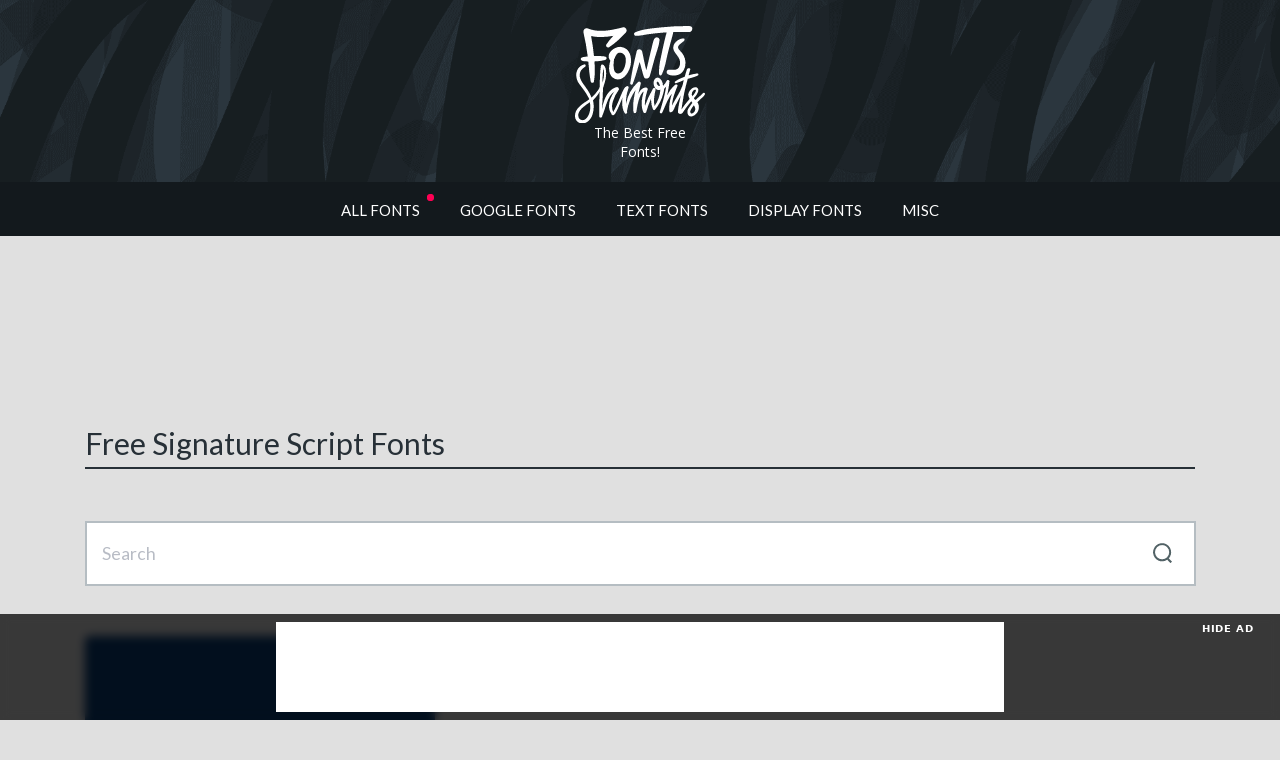

--- FILE ---
content_type: text/html; charset=UTF-8
request_url: https://www.fontshmonts.com/tag/signature-script/
body_size: 7815
content:
<!doctype html><html lang="en-US"><head><meta charset="UTF-8"><meta name="viewport" content="width=device-width, initial-scale=1"><link rel="profile" href="http://gmpg.org/xfn/11"><link rel="manifest" href="https://www.fontshmonts.com/wp-content/themes/fontshmonts/images/favicon/manifest.json"><meta name="msapplication-TileColor" content="#ffffff"><meta name="theme-color" content="#ffffff"> <script async src="https://pagead2.googlesyndication.com/pagead/js/adsbygoogle.js?client=ca-pub-4070128864086474"
	crossorigin="anonymous"></script>    <script>(function(w,d,s,l,i){w[l]=w[l]||[];w[l].push({'gtm.start':
	new Date().getTime(),event:'gtm.js'});var f=d.getElementsByTagName(s)[0],
	j=d.createElement(s),dl=l!='dataLayer'?'&l='+l:'';j.async=true;j.src=
	'https://www.googletagmanager.com/gtm.js?id='+i+dl;f.parentNode.insertBefore(j,f);
	})(window,document,'script','dataLayer','GTM-N522N75');</script>    <script src="//m.servedby-buysellads.com/monetization.js" type="text/javascript"></script> <script type="text/javascript">(function(c,l,a,r,i,t,y){
			c[a]=c[a]||function(){(c[a].q=c[a].q||[]).push(arguments)};
			t=l.createElement(r);t.async=1;t.src="https://www.clarity.ms/tag/"+i;
			y=l.getElementsByTagName(r)[0];y.parentNode.insertBefore(t,y);
		})(window, document, "clarity", "script", "h3vlbi4ew5");</script> <meta name='robots' content='index, follow, max-image-preview:large, max-snippet:-1, max-video-preview:-1' /><link media="all" href="https://www.fontshmonts.com/wp-content/cache/autoptimize/css/autoptimize_2c5e0999372dcbe6f275b221454d82f9.css" rel="stylesheet"><title>Signature Script | Fonts Shmonts</title><meta name="description" content="Handpicked free fonts for graphic designers with commercial-use licenses" /><link rel="canonical" href="https://www.fontshmonts.com/tag/signature-script/" /><meta property="og:locale" content="en_US" /><meta property="og:type" content="article" /><meta property="og:title" content="Signature Script Archives" /><meta property="og:description" content="Handpicked free fonts for graphic designers with commercial-use licenses" /><meta property="og:url" content="https://www.fontshmonts.com/tag/signature-script/" /><meta property="og:site_name" content="Fonts Shmonts" /><meta property="og:image" content="https://www.fontshmonts.com/wp-content/uploads/2018/12/social-share-image.png" /><meta property="og:image:width" content="960" /><meta property="og:image:height" content="480" /><meta property="og:image:type" content="image/png" /><meta name="twitter:card" content="summary_large_image" /><meta name="twitter:site" content="@fontshmonts" /> <script type="application/ld+json" class="yoast-schema-graph">{"@context":"https://schema.org","@graph":[{"@type":"CollectionPage","@id":"https://www.fontshmonts.com/tag/signature-script/","url":"https://www.fontshmonts.com/tag/signature-script/","name":"Signature Script | Fonts Shmonts","isPartOf":{"@id":"https://www.fontshmonts.com/#website"},"primaryImageOfPage":{"@id":"https://www.fontshmonts.com/tag/signature-script/#primaryimage"},"image":{"@id":"https://www.fontshmonts.com/tag/signature-script/#primaryimage"},"thumbnailUrl":"https://www.fontshmonts.com/wp-content/uploads/2022/10/haystack-free-font-01.jpg","description":"Handpicked free fonts for graphic designers with commercial-use licenses","breadcrumb":{"@id":"https://www.fontshmonts.com/tag/signature-script/#breadcrumb"},"inLanguage":"en-US"},{"@type":"ImageObject","inLanguage":"en-US","@id":"https://www.fontshmonts.com/tag/signature-script/#primaryimage","url":"https://www.fontshmonts.com/wp-content/uploads/2022/10/haystack-free-font-01.jpg","contentUrl":"https://www.fontshmonts.com/wp-content/uploads/2022/10/haystack-free-font-01.jpg","width":1500,"height":1000,"caption":"Haystack Free Font"},{"@type":"BreadcrumbList","@id":"https://www.fontshmonts.com/tag/signature-script/#breadcrumb","itemListElement":[{"@type":"ListItem","position":1,"name":"Home","item":"https://www.fontshmonts.com/"},{"@type":"ListItem","position":2,"name":"Signature Script"}]},{"@type":"WebSite","@id":"https://www.fontshmonts.com/#website","url":"https://www.fontshmonts.com/","name":"Fonts Shmonts","description":"Handpicked free fonts for graphic designers with commercial-use licenses","publisher":{"@id":"https://www.fontshmonts.com/#organization"},"potentialAction":[{"@type":"SearchAction","target":{"@type":"EntryPoint","urlTemplate":"https://www.fontshmonts.com/?s={search_term_string}"},"query-input":{"@type":"PropertyValueSpecification","valueRequired":true,"valueName":"search_term_string"}}],"inLanguage":"en-US"},{"@type":"Organization","@id":"https://www.fontshmonts.com/#organization","name":"Fonts Shmonts","url":"https://www.fontshmonts.com/","logo":{"@type":"ImageObject","inLanguage":"en-US","@id":"https://www.fontshmonts.com/#/schema/logo/image/","url":"https://www.fontshmonts.com/wp-content/uploads/2022/11/Fonts-Shmonts-Logo.png","contentUrl":"https://www.fontshmonts.com/wp-content/uploads/2022/11/Fonts-Shmonts-Logo.png","width":800,"height":600,"caption":"Fonts Shmonts"},"image":{"@id":"https://www.fontshmonts.com/#/schema/logo/image/"},"sameAs":["https://www.facebook.com/fontshmonts/","https://x.com/fontshmonts"]}]}</script> <link rel='dns-prefetch' href='//static.addtoany.com' /><link rel='dns-prefetch' href='//www.fontshmonts.com' /><link rel='dns-prefetch' href='//stackpath.bootstrapcdn.com' /><link rel='dns-prefetch' href='//fonts.googleapis.com' /><link rel="alternate" type="application/rss+xml" title="Fonts Shmonts &raquo; Feed" href="https://www.fontshmonts.com/feed/" /><link rel="alternate" type="application/rss+xml" title="Fonts Shmonts &raquo; Comments Feed" href="https://www.fontshmonts.com/comments/feed/" /><link rel="alternate" type="application/rss+xml" title="Fonts Shmonts &raquo; Signature Script Tag Feed" href="https://www.fontshmonts.com/tag/signature-script/feed/" /><link rel='stylesheet' id='fontshmonts-material-css' href='https://fonts.googleapis.com/icon?family=Material+Icons&#038;ver=6.7.4'  media='all' /><link rel='stylesheet' id='google-css' href='https://fonts.googleapis.com/css?family=Open+Sans:300,300i,400,600|Lato:400,700,900'  media='all' /> <script id="nsc_bara_consent_mode_default_script" data-pagespeed-no-defer data-cfasync nowprocket data-no-optimize="1" data-no-defer="1" type="text/javascript">window.nsc_bara_consentModeConfig = {"analytics_storage":["Analytics"],"ad_storage":["Marketing"],"ad_personalization":["Marketing"],"ad_user_data":["Marketing"],"functionality_storage":["Necessary"],"personalization_storage":["Analytics"],"security_storage":["Necessary"]};
        window["dataLayer"] = window["dataLayer"] || [];
        function gtag() {
            window["dataLayer"].push(arguments);
        }
        gtag("consent", "default", {"analytics_storage":"granted","ad_storage":"granted","ad_personalization":"granted","ad_user_data":"granted","functionality_storage":"granted","personalization_storage":"granted","security_storage":"granted"});
        
        window["dataLayer"].push({event:"consent_mode_default", "consentType": "newBanner"}); window.nsc_bara_pushUETconsent = true; window.uetq = window.uetq || [];
    window.uetq.push("consent", "default", { ad_storage: "granted" }); window.clarity = window.clarity || function() {
                          (window.clarity.q = window.clarity.q || []).push(arguments)
                        };window.clarity("consent");window["dataLayer"].push({event:"clarity_consent_update", "clarityAllowed": true});</script> <script id="nsc_bara_consent_mode_update_script" data-pagespeed-no-defer data-cfasync nowprocket data-no-optimize="1" data-no-defer="1" type="text/javascript">!function(e,n,o,t,r){if(!1===function(){if(i(o))return!0;return!1}())return;let a=!1;function c(e){if("newBanner"===n){const n=function(){if(!1!==a)return a;const e=i(o);let n=!1;try{n=JSON.parse(decodeURIComponent(e))}catch(e){return console.warn(e),!1}return n}();return!(!n.categories||!n.categories.includes(e))}const t=function(e){if(["detailed","detailedRev","detailedRevDeny"].includes(n))return o+"_"+e;return o}(e),r=i(t),c="dismiss"===r?"allow":r;if(!["allow","deny"].includes(c))throw console.error("Invalid cookie value: ",c),new Error("Invalid cookie value: "+c);return["opt-in","opt-out","info"].includes(n)?c===e:"allow"===c}function i(e){return document.cookie.match("(^|;)\\s*"+e+"\\s*=\\s*([^;]+)")?.pop()||""}!function(){const o={},a=Object.keys(t);for(let e=0;e<a.length;e+=1){const n=t[a[e]].filter((e=>c(e)));n&&Array.isArray(n)&&n.length>0?o[a[e]]="granted":o[a[e]]="denied"}window[e]=window[e]||[],function(){window[e].push(arguments)}("consent","update",o),!0===window.nsc_bara_pushUETconsent&&(window.uetq=window.uetq||[],window.uetq.push("consent","update",{ad_storage:o.ad_storage}));if(window[e].push({event:"consent_mode_update",consentType:n,method:"pushed per inline."}),r){if(console.log("cleanedGtagValuesUpdate from PHP",JSON.parse(r)),console.log("cleanedGtagValuesUpdate internal JS",o),r!==JSON.stringify(o))throw new Error("💀💀💀💀💀 PHP and JS DIFFER 💀💀💀💀💀💀");console.log("%c All GOOD PHP and JS seems to be the same. ","background: #cef5d8; color: #5c5e5c")}}()}
      ("dataLayer","newBanner","bcbconsent",window.nsc_bara_consentModeConfig, "");</script><script  id="addtoany-core-js-before">window.a2a_config=window.a2a_config||{};a2a_config.callbacks=[];a2a_config.overlays=[];a2a_config.templates={};</script> <script  defer src="https://static.addtoany.com/menu/page.js" id="addtoany-core-js"></script> <script  src="https://www.fontshmonts.com/wp-content/themes/fontshmonts/js/jquery.min.js" id="jquery-js"></script> <script  defer src="https://www.fontshmonts.com/wp-content/plugins/add-to-any/addtoany.min.js?ver=1.1" id="addtoany-jquery-js"></script> <script  src="https://www.fontshmonts.com/wp-content/plugins/photo-swipe/lib/photoswipe.min.js?ver=4.1.1.1" id="photoswipe-lib-js"></script> <script  src="https://www.fontshmonts.com/wp-content/plugins/photo-swipe/lib/photoswipe-ui-default.min.js?ver=4.1.1.1" id="photoswipe-ui-default-js"></script> <script  src="https://www.fontshmonts.com/wp-content/plugins/photo-swipe/js/photoswipe.js?ver=4.1.1.1" id="photoswipe-js"></script> <script  src="https://www.fontshmonts.com/wp-content/plugins/s3-secure-url/public/assets/js/public.js?ver=1.0.0" id="s3-secure-url-plugin-script-js"></script> <script  src="//stackpath.bootstrapcdn.com/bootstrap/4.1.3/js/bootstrap.min.js" id="fontshmonts-bootstrap-js"></script> <script  src="//stackpath.bootstrapcdn.com/bootstrap/4.1.3/js/bootstrap.bundle.min.js" id="fontshmonts-bootstrap-bundle-js"></script> <script  src="https://www.fontshmonts.com/wp-content/themes/fontshmonts/js/bootstrap-tooltip-custom-class.js" id="fontshmonts-bootstrap-tooltip-js"></script> <script  src="https://www.fontshmonts.com/wp-content/themes/fontshmonts/js/jquery.show-more.js" id="fontshmonts-show-more-js"></script> <script  src="https://www.fontshmonts.com/wp-content/themes/fontshmonts/js/main.js?version=1.0" id="fontshmonts-main-js-js"></script> <script type="text/javascript" id="simple-likes-public-js-js-extra">var simpleLikes = {"ajaxurl":"https:\/\/www.fontshmonts.com\/wp-admin\/admin-ajax.php","like":"Like","unlike":"Unlike"};</script> <script  src="https://www.fontshmonts.com/wp-content/themes/fontshmonts/js/simple-likes-public.js?ver=0.5" id="simple-likes-public-js-js"></script> <link rel="https://api.w.org/" href="https://www.fontshmonts.com/wp-json/" /><link rel="alternate" title="JSON" type="application/json" href="https://www.fontshmonts.com/wp-json/wp/v2/tags/23533" /><link rel="EditURI" type="application/rsd+xml" title="RSD" href="https://www.fontshmonts.com/xmlrpc.php?rsd" /><meta name="generator" content="WordPress 6.7.4" />  <script type="application/ld+json">{
    "@context": "https://schema.org",
    "@type": "BreadcrumbList",
    "itemListElement": [
        {
            "@type": "ListItem",
            "position": 1,
            "item": {
                "@id": "https://www.fontshmonts.com/tag/signature-script/",
                "name": "Signature Script"
            }
        }
    ]
}</script> <link rel="icon" href="https://www.fontshmonts.com/wp-content/uploads/2025/02/websiteicon-350x350.png" sizes="32x32" /><link rel="icon" href="https://www.fontshmonts.com/wp-content/uploads/2025/02/websiteicon-350x350.png" sizes="192x192" /><link rel="apple-touch-icon" href="https://www.fontshmonts.com/wp-content/uploads/2025/02/websiteicon-350x350.png" /><meta name="msapplication-TileImage" content="https://www.fontshmonts.com/wp-content/uploads/2025/02/websiteicon-350x350.png" /></head><body> <noscript><iframe src="https://www.googletagmanager.com/ns.html?id=GTM-N522N75"
 height="0" width="0" style="display:none;visibility:hidden"></iframe></noscript>  <script>(function(){
			if(typeof _bsa !== 'undefined' && _bsa) {
				_bsa.init('fancybar', 'CEBIP23I', 'placement:wwwfontshmontscom');
			}
		})();</script> <script>(function(){
			if(typeof _bsa !== 'undefined' && _bsa) {
				_bsa.init('flexbar', 'CEBIL53J', 'placement:wwwfontshmontscom');
			}
		})();</script> <header><div class="header-bg"><div class="container-fluid"><div class="row"><div class="col-sm-12"><div class="logo-block"><div class="logo"> <a href="/"> <img src="https://www.fontshmonts.com/wp-content/themes/fontshmonts/images/fontshmonts-logo.svg"> <span style="color: #fff;font-size:14px;">The Best Free Fonts!</span> </a></div></div></div></div></div></div></header><div class="menu-container"><div class="container"><div class="row"><div class="col-sm-12"><div class="main-menu"><nav class="navbar navbar-expand-sm navbar-light"> <button class="navbar-toggler" type="button" data-toggle="collapse" data-target="#navbarSupportedContent" aria-controls="navbarSupportedContent" aria-expanded="false" aria-label="Toggle navigation"> <span class="navbar-toggler-icon"></span> </button><div class="collapse navbar-collapse" id="navbarSupportedContent"><div id="bs-example-navbar-collapse-1" class="menu-primary-menu-container"><ul id="menu-primary-menu" class="navbar-nav mr-auto"><li itemscope="itemscope" itemtype="https://www.schema.org/SiteNavigationElement" id="menu-item-1457" class="menu-01-new menu-item menu-item-type-custom menu-item-object-custom menu-item-1457 nav-item"><a title="All Fonts" href="/" class="nav-link">All Fonts</a></li><li itemscope="itemscope" itemtype="https://www.schema.org/SiteNavigationElement" id="menu-item-64796" class="menu-item menu-item-type-taxonomy menu-item-object-category menu-item-64796 nav-item"><a title="Google Fonts" href="https://www.fontshmonts.com/category/google-fonts/" class="nav-link">Google Fonts</a></li><li itemscope="itemscope" itemtype="https://www.schema.org/SiteNavigationElement" id="menu-item-6" class="menu-01 menu-item menu-item-type-taxonomy menu-item-object-category menu-item-has-children dropdown menu-item-6 nav-item"><a title="Text Fonts" href="https://www.fontshmonts.com/category/text-fonts/" aria-haspopup="true" aria-expanded="false" class="nav-link" id="menu-item-dropdown-6">Text Fonts</a><ul class="dropdown-menu" aria-labelledby="menu-item-dropdown-6" role="menu"><li itemscope="itemscope" itemtype="https://www.schema.org/SiteNavigationElement" id="menu-item-64704" class="menu-item menu-item-type-taxonomy menu-item-object-category menu-item-64704 nav-item"><a title="Sans Serif" href="https://www.fontshmonts.com/category/text-fonts/sans-serif/" class="dropdown-item">Sans Serif</a></li><li itemscope="itemscope" itemtype="https://www.schema.org/SiteNavigationElement" id="menu-item-64707" class="menu-item menu-item-type-taxonomy menu-item-object-category menu-item-64707 nav-item"><a title="Slab Serif" href="https://www.fontshmonts.com/category/text-fonts/slab-serif/" class="dropdown-item">Slab Serif</a></li><li itemscope="itemscope" itemtype="https://www.schema.org/SiteNavigationElement" id="menu-item-64705" class="menu-item menu-item-type-taxonomy menu-item-object-category menu-item-64705 nav-item"><a title="Serif" href="https://www.fontshmonts.com/category/text-fonts/serif/" class="dropdown-item">Serif</a></li><li itemscope="itemscope" itemtype="https://www.schema.org/SiteNavigationElement" id="menu-item-64706" class="menu-item menu-item-type-taxonomy menu-item-object-category menu-item-64706 nav-item"><a title="Monospaced" href="https://www.fontshmonts.com/category/text-fonts/monospaced/" class="dropdown-item">Monospaced</a></li></ul></li><li itemscope="itemscope" itemtype="https://www.schema.org/SiteNavigationElement" id="menu-item-1622" class="menu-01 menu-item menu-item-type-taxonomy menu-item-object-category menu-item-has-children dropdown menu-item-1622 nav-item"><a title="Display Fonts" href="https://www.fontshmonts.com/category/display-fonts/" aria-haspopup="true" aria-expanded="false" class="nav-link" id="menu-item-dropdown-1622">Display Fonts</a><ul class="dropdown-menu" aria-labelledby="menu-item-dropdown-1622" role="menu"><li itemscope="itemscope" itemtype="https://www.schema.org/SiteNavigationElement" id="menu-item-64798" class="menu-item menu-item-type-taxonomy menu-item-object-category menu-item-64798 nav-item"><a title="Brush" href="https://www.fontshmonts.com/category/display-fonts/brush/" class="dropdown-item">Brush</a></li><li itemscope="itemscope" itemtype="https://www.schema.org/SiteNavigationElement" id="menu-item-64803" class="menu-item menu-item-type-taxonomy menu-item-object-category menu-item-64803 nav-item"><a title="Hand-Drawn" href="https://www.fontshmonts.com/category/display-fonts/hand-drawn/" class="dropdown-item">Hand-Drawn</a></li><li itemscope="itemscope" itemtype="https://www.schema.org/SiteNavigationElement" id="menu-item-64799" class="menu-item menu-item-type-taxonomy menu-item-object-category menu-item-64799 nav-item"><a title="Calligraphy" href="https://www.fontshmonts.com/category/display-fonts/calligraphy/" class="dropdown-item">Calligraphy</a></li><li itemscope="itemscope" itemtype="https://www.schema.org/SiteNavigationElement" id="menu-item-65174" class="menu-item menu-item-type-taxonomy menu-item-object-category menu-item-65174 nav-item"><a title="Cartoon" href="https://www.fontshmonts.com/category/display-fonts/cartoon/" class="dropdown-item">Cartoon</a></li><li itemscope="itemscope" itemtype="https://www.schema.org/SiteNavigationElement" id="menu-item-64800" class="menu-item menu-item-type-taxonomy menu-item-object-category menu-item-64800 nav-item"><a title="Comic" href="https://www.fontshmonts.com/category/display-fonts/comic/" class="dropdown-item">Comic</a></li><li itemscope="itemscope" itemtype="https://www.schema.org/SiteNavigationElement" id="menu-item-64801" class="menu-item menu-item-type-taxonomy menu-item-object-category menu-item-64801 nav-item"><a title="Graffiti" href="https://www.fontshmonts.com/category/display-fonts/graffiti/" class="dropdown-item">Graffiti</a></li><li itemscope="itemscope" itemtype="https://www.schema.org/SiteNavigationElement" id="menu-item-64797" class="menu-item menu-item-type-taxonomy menu-item-object-category menu-item-64797 nav-item"><a title="Blackletter" href="https://www.fontshmonts.com/category/display-fonts/blackletter/" class="dropdown-item">Blackletter</a></li><li itemscope="itemscope" itemtype="https://www.schema.org/SiteNavigationElement" id="menu-item-64805" class="menu-item menu-item-type-taxonomy menu-item-object-category menu-item-64805 nav-item"><a title="Pixel" href="https://www.fontshmonts.com/category/display-fonts/pixel/" class="dropdown-item">Pixel</a></li><li itemscope="itemscope" itemtype="https://www.schema.org/SiteNavigationElement" id="menu-item-65173" class="menu-item menu-item-type-taxonomy menu-item-object-category menu-item-65173 nav-item"><a title="Fancy" href="https://www.fontshmonts.com/category/display-fonts/fancy/" class="dropdown-item">Fancy</a></li><li itemscope="itemscope" itemtype="https://www.schema.org/SiteNavigationElement" id="menu-item-64802" class="menu-item menu-item-type-taxonomy menu-item-object-category menu-item-64802 nav-item"><a title="Grunge" href="https://www.fontshmonts.com/category/display-fonts/grunge/" class="dropdown-item">Grunge</a></li></ul></li><li itemscope="itemscope" itemtype="https://www.schema.org/SiteNavigationElement" id="menu-item-1627" class="menu-01 menu-item menu-item-type-taxonomy menu-item-object-category menu-item-has-children dropdown menu-item-1627 nav-item"><a title="Misc" href="https://www.fontshmonts.com/category/misc/" aria-haspopup="true" aria-expanded="false" class="nav-link" id="menu-item-dropdown-1627">Misc</a><ul class="dropdown-menu" aria-labelledby="menu-item-dropdown-1627" role="menu"><li itemscope="itemscope" itemtype="https://www.schema.org/SiteNavigationElement" id="menu-item-64808" class="menu-item menu-item-type-taxonomy menu-item-object-category menu-item-64808 nav-item"><a title="Programming" href="https://www.fontshmonts.com/category/misc/programming/" class="dropdown-item">Programming</a></li><li itemscope="itemscope" itemtype="https://www.schema.org/SiteNavigationElement" id="menu-item-64807" class="menu-item menu-item-type-taxonomy menu-item-object-category menu-item-64807 nav-item"><a title="Icons" href="https://www.fontshmonts.com/category/misc/icons/" class="dropdown-item">Icons</a></li><li itemscope="itemscope" itemtype="https://www.schema.org/SiteNavigationElement" id="menu-item-64809" class="menu-item menu-item-type-taxonomy menu-item-object-category menu-item-64809 nav-item"><a title="Dingbat" href="https://www.fontshmonts.com/category/misc/dingbat/" class="dropdown-item">Dingbat</a></li></ul></li></ul></div></div></nav></div></div></div></div></div><div class="container"><div class="row"><div class="col-lg-12"><main id="main" class="site-main"><div class="ad-affiliate-top" style="margin-bottom:3rem;text-align: center;border-radius: 4px;"> <ins class="adsbygoogle"
 style="display:inline-block;width:728px;height:90px"
 data-ad-client="ca-pub-4070128864086474"
 data-ad-slot="2996181774"></ins> <script>(adsbygoogle = window.adsbygoogle || []).push({});</script> </div> <script>var adArray = [];
	adArray.push( '<style type="text/css">@media(max-width: 1148px){.ad-affiliate-top img {width: 100%;height: auto;}}</style><a href="//1.envato.market/4eyyMr" target="_blank" rel="nofollow"><img style="border-radius: 8px;border: 4px solid #fff;" src="https://www.fontshmonts.com/wp-content/themes/fontshmonts/images/partners/envato-elements-header.jpg" alt="Instant mockup generator" style="text-align: center; margin: 0 auto" style="text-align: center; margin: 0 auto;"/></a>' );
	adArray.push( '<style type="text/css">@media(max-width: 1148px){.ad-affiliate-top img {width: 100%;height: auto;}}</style><a href="//1.envato.market/4eyyMr" target="_blank" rel="nofollow"><img style="border-radius: 8px;border: 4px solid #fff;" src="https://www.fontshmonts.com/wp-content/themes/fontshmonts/images/partners/envato-elements-header.jpg" alt="Instant mockup generator" style="text-align: center; margin: 0 auto" style="text-align: center; margin: 0 auto;"/></a>' );

	jQuery(function ($) {
		if ($(".ad-affiliate-top").height() === 0) {
			$(".ad-affiliate-top").html(adArray[Math.floor(adArray.length * Math.random())]);
		}
	});</script> <header class="page-header"><h1 class="page-title">Free Signature Script Fonts</h1><hr></header> <br><div class="mobile-search"><div class="widget-area" style="margin: 0 0 3.125rem 0;"><div id="search"><form role="search" method="get" id="searchform" action="https://www.fontshmonts.com/" ><div class="input-group mb-3"> <input type="text" class="form-control" placeholder="Search" aria-label="Search" value="" name="s" id="s"><div class="input-group-append"> <button class="btn-serach" type="submit" id="searchsubmit"><img src="https://www.fontshmonts.com/wp-content/themes/fontshmonts/images/icons/search-icon-active.svg" alt=""></button></div></div></form></div></div></div><div class="inf-scroll"><div id="container"><div class="row"><div class="col-xl-4 col-lg-4 col-md-6 item"><article class="art-grid"><div class="article-block"><div class="img-thumb"> <a href="https://www.fontshmonts.com/display-fonts/haystack/"><img width="768" height="512" src="https://www.fontshmonts.com/wp-content/uploads/2022/10/haystack-free-font-01.jpg" class="attachment-768x768 size-768x768 wp-post-image" alt="Haystack Free Font" decoding="async" fetchpriority="high" srcset="https://www.fontshmonts.com/wp-content/uploads/2022/10/haystack-free-font-01.jpg 1500w, https://www.fontshmonts.com/wp-content/uploads/2022/10/haystack-free-font-01-350x233.jpg 350w, https://www.fontshmonts.com/wp-content/uploads/2022/10/haystack-free-font-01-768x512.jpg 768w" sizes="(max-width: 768px) 100vw, 768px" /></a></div><div class="license-type"><div class="license"><div class="commercial-desktop none jumpicon-1"> <a href="#" class="btn-secondary" data-toggle="tooltip" data-placement="top" data-custom-class="tooltip-danger" data-html="true" title="" data-original-title="This free license does <b>NOT</b> allow you to create commercial graphics and documents."><i class="material-icons">&#xE410;</i></a></div></div><div class="license"><div class="font-face none jumpicon-2"> <a href="#" class="btn-secondary" data-toggle="tooltip" data-placement="top" data-custom-class="tooltip-danger" data-html="true" title="" data-original-title="This free license does <b>NOT</b> allow font-face embedding."><i class="material-icons">&#xE894;</i></a></div></div><div class="license"><div class="pdf none jumpicon-3"> <a href="#" class="btn-secondary" data-toggle="tooltip" data-placement="top" data-custom-class="tooltip-danger" data-html="true" title="" data-original-title="This free license does <b>NOT</b> allow eBook or portable document embedding."><i class="material-icons">&#xE415;</i></a></div></div><div class="license"><div class="application none jumpicon-4"> <a href="#" class="btn-secondary" data-toggle="tooltip" data-placement="top" data-custom-class="tooltip-danger" data-html="true" title="" data-original-title="This free license does <b>NOT</b> allow you to embed the fonts in applications and software."><i class="material-icons">shop_two</i></a></div></div></div><h5><a href="https://www.fontshmonts.com/display-fonts/haystack/">Haystack</a></h5><div class="excerpt"><input class="jpibfi" type="hidden"><p>Haystack Free Font is a beautiful and refined script font. It has &#8230;</p></div><div class="stat-panel"> <a href="https://www.fontshmonts.com/display-fonts/haystack/" class="views"><svg version="1.1" xmlns="http://www.w3.org/2000/svg" xmlns:xlink="http://www.w3.org/1999/xlink" x="0px" y="0px" viewBox="-1 -1 24 17" xml:space="preserve"><path d="M11.1,0C3.7,0,0.2,7.1,0.1,7.4c0,0,0,0.1,0,0.2c0,0,0,0.1,0,0.1c0,0,0,0.1,0,0.1c0,0.1,0,0.1,0,0.2c0.2,0.3,3.6,7.4,11,7.4s10.9-7,11.1-7.4c0,0,0-0.1,0-0.2c0-0.1,0.1-0.1,0.1-0.2c0,0,0-0.1,0-0.1c0,0,0-0.1,0-0.2C22,7.1,18.5,0,11.1,0zM16,7.8c0,2.8-2.3,5-5,4.9s-5-2.3-4.9-5c0-2.8,2.3-5,5-4.9C13.8,2.8,16.1,5.1,16,7.8C16,7.8,16,7.8,16,7.8z"/></svg><p class="count">1.30K</p></a> <a href="https://www.fontshmonts.com/display-fonts/haystack/#comments" class="comments"><svg version="1.1" id="Layer_1" xmlns="http://www.w3.org/2000/svg" xmlns:xlink="http://www.w3.org/1999/xlink" x="0px" y="0px" viewBox="-1 -1 23 20" xml:space="preserve"><path d="M21,0H0v18l5.8-4.6H21V0z"/></svg><p class="count">0</p></a> <a href="https://www.fontshmonts.com/display-fonts/haystack/#like" class="like"><svg version="1.1" xmlns="http://www.w3.org/2000/svg" xmlns:xlink="http://www.w3.org/1999/xlink" x="0px" y="0px" viewBox="-1 -1 24 19" xml:space="preserve"><path d="M15.4,0c-1.7,0-3.4,0.7-4.6,2C9.6,0.7,8,0,6.3,0C5.1,0,4,0.3,3,0.9C0.1,2.8-0.9,6.6,0.9,9.6c0.8,1.3,3.8,3.6,6.7,5.6c1,0.7,2.1,1.5,3,2.1c0.1,0.1,0.3,0.1,0.4,0c0.9-0.6,2-1.3,3-2.1c2.9-2,5.9-4.3,6.7-5.6c1.8-2.9,0.9-6.8-2-8.6C17.7,0.3,16.6,0,15.4,0z"/></svg><p class="count">17</p></a></div></div></article></div></div></div></div></main><div style="margin: 60px 0 10px 0; text-align: center;"> <ins class="adsbygoogle"
 style="display:inline-block;width:728px;height:90px"
 data-ad-client="ca-pub-4070128864086474"
 data-ad-slot="1167929552"></ins> <script>(adsbygoogle = window.adsbygoogle || []).push({});</script> </div></div></div></div><footer><div class="footer-bg"><div class="container"><div class="row"><div class="col-sm-4"><div class="footer-menu"><div class="menu-footer-menu-01-container"><ul id="menu-footer-menu-01" class="menu"><li id="menu-item-517" class="menu-item menu-item-type-custom menu-item-object-custom menu-item-517"><a href="/">Home</a></li><li id="menu-item-20" class="menu-item menu-item-type-post_type menu-item-object-page menu-item-20"><a href="https://www.fontshmonts.com/most-popular/">Most Popular</a></li><li id="menu-item-1603" class="menu-item menu-item-type-post_type menu-item-object-page menu-item-1603"><a href="https://www.fontshmonts.com/submit-font/">Submit Font</a></li><li id="menu-item-1504" class="menu-item menu-item-type-post_type menu-item-object-page menu-item-1504"><a href="https://www.fontshmonts.com/contact-us/">Contact Us</a></li></ul></div></div></div><div class="col-sm-4"><div class="footer-menu"><div class="menu-footer-menu-02-container"><ul id="menu-footer-menu-02" class="menu"><li id="menu-item-35" class="menu-item menu-item-type-post_type menu-item-object-page menu-item-35"><a href="https://www.fontshmonts.com/about/">About</a></li><li id="menu-item-1605" class="menu-item menu-item-type-post_type menu-item-object-page menu-item-privacy-policy menu-item-1605"><a rel="privacy-policy" href="https://www.fontshmonts.com/privacy-policy/">Privacy Policy</a></li><li id="menu-item-37" class="menu-item menu-item-type-post_type menu-item-object-page menu-item-37"><a href="https://www.fontshmonts.com/terms-of-use/">Terms of Use</a></li><li id="menu-item-1623" class="menu-item menu-item-type-post_type menu-item-object-page menu-item-1623"><a href="https://www.fontshmonts.com/advertising/">Advertising</a></li></ul></div></div></div><div class="col-sm-4"><div class="footer-menu"><ul class="social"><li><a class="twitter-footer" target="_blank" href="https://twitter.com/fontshmonts"><i class="fa-brands fa-x-twitter"></i>X (Twitter)</a></li><li><a class="facebook-footer" target="_blank" href="https://www.facebook.com/fontshmonts/"><i class="fa-brands fa-facebook-f"></i>Facebook</a></li><li><a class="pinterest-footer" target="_blank" href="https://www.pinterest.com/fontshmonts/pins/"><i class="fa-brands fa-pinterest-p"></i>Pinterest</a></li></ul></div></div></div></div><div class="copyright"><div class="container"><div class="row"><div class="col-sm-12"><p>Made with <i class="material-icons align-middle">favorite</i> 2017 – 2025 Fonts Shmonts</p></div></div></div></div></div></footer><div id="freemockup--sense--sticky--bar"><div class="freemockup--sense--sticky--bar"><div class="sense--sticky--center"><div class="ad" style="display: block;width: 728px;height: 90px;background: #fff;text-align: center;margin: 0 auto;"> <ins class="adsbygoogle"
 style="display:inline-block;width:728px;height:90px"
 data-ad-client="ca-pub-4070128864086474"
 data-ad-slot="1132102623"></ins> <script>(adsbygoogle = window.adsbygoogle || []).push({});</script> </div><div class="sense--sticky--footer"> <span class="sense--sticky--close" onclick="document.getElementById('freemockup--sense--sticky--bar').style.display = 'none';">Hide Ad</span></div></div></div></div> <a href="#0" class="cd-top">Up</a>  <script type="module" src="https://www.fontshmonts.com/wp-content/nsc-bara-beautiful-cookie-banner-addon-files/cookieconsent-config/cookieconsent-config.js?ver=4.1.1-145821805" id="nsc_bara_new_banner_config_js_module-js-module"></script> <div class="pswp" tabindex="-1" role="dialog" aria-hidden="true"><div class="pswp__bg"></div><div class="pswp__scroll-wrap"><div class="pswp__container"><div class="pswp__item"></div><div class="pswp__item"></div><div class="pswp__item"></div></div><div class="pswp__ui pswp__ui--hidden"><div class="pswp__top-bar"><div class="pswp__counter"></div> <button class="pswp__button pswp__button--close" title="Close (Esc)"></button> <button class="pswp__button pswp__button--fs" title="Toggle fullscreen"></button> <button class="pswp__button pswp__button--zoom" title="Zoom in/out"></button><div class="pswp__preloader"><div class="pswp__preloader__icn"><div class="pswp__preloader__cut"><div class="pswp__preloader__donut"></div></div></div></div></div> <button class="pswp__button pswp__button--arrow--left" title="Previous (arrow left)"> </button> <button class="pswp__button pswp__button--arrow--right" title="Next (arrow right)"> </button><div class="pswp__caption"><div class="pswp__caption__center"></div></div></div></div></div><script  src="https://www.fontshmonts.com/wp-includes/js/dist/hooks.min.js?ver=4d63a3d491d11ffd8ac6" id="wp-hooks-js"></script> <script  src="https://www.fontshmonts.com/wp-includes/js/dist/i18n.min.js?ver=5e580eb46a90c2b997e6" id="wp-i18n-js"></script> <script  id="wp-i18n-js-after">wp.i18n.setLocaleData( { 'text direction\u0004ltr': [ 'ltr' ] } );</script> <script  src="https://www.fontshmonts.com/wp-content/plugins/contact-form-7/includes/swv/js/index.js?ver=6.1.1" id="swv-js"></script> <script  id="contact-form-7-js-before">var wpcf7 = {
    "api": {
        "root": "https:\/\/www.fontshmonts.com\/wp-json\/",
        "namespace": "contact-form-7\/v1"
    }
};</script> <script  src="https://www.fontshmonts.com/wp-content/plugins/contact-form-7/includes/js/index.js?ver=6.1.1" id="contact-form-7-js"></script> <script type="text/javascript" id="jpibfi-script-js-extra">var jpibfi_options = {"hover":{"siteTitle":"Fonts Shmonts","image_selector":".jpibfi_container img","disabled_classes":"wp-smiley;nopin","enabled_classes":"","min_image_height":0,"min_image_height_small":0,"min_image_width":0,"min_image_width_small":0,"show_on":"[front],[home],[single],[page],[archive],[search],[category]","disable_on":"","show_button":"hover","button_margin_bottom":20,"button_margin_top":20,"button_margin_left":20,"button_margin_right":20,"button_position":"top-left","description_option":["img_title","img_alt","post_title","post_excerpt"],"transparency_value":0,"pin_image":"custom","pin_image_button":"square","pin_image_icon":"circle","pin_image_size":"normal","custom_image_url":"\/\/www.mockupworldhq.com\/wp-content\/themes\/mockupworldhq\/images\/pin-it-button.svg","scale_pin_image":false,"pin_linked_url":true,"pinImageWidth":70,"pinImageHeight":30,"scroll_selector":"","support_srcset":false}};</script> <script  src="https://www.fontshmonts.com/wp-content/plugins/jquery-pin-it-button-for-images/js/jpibfi.client.js?ver=3.0.6" id="jpibfi-script-js"></script> <script  src="https://www.google.com/recaptcha/api.js?render=6Lf5vvEUAAAAAGFUcOC9V0cBgEi-T78EtZCi2cnH&amp;ver=3.0" id="google-recaptcha-js"></script> <script  src="https://www.fontshmonts.com/wp-includes/js/dist/vendor/wp-polyfill.min.js?ver=3.15.0" id="wp-polyfill-js"></script> <script  id="wpcf7-recaptcha-js-before">var wpcf7_recaptcha = {
    "sitekey": "6Lf5vvEUAAAAAGFUcOC9V0cBgEi-T78EtZCi2cnH",
    "actions": {
        "homepage": "homepage",
        "contactform": "contactform"
    }
};</script> <script  src="https://www.fontshmonts.com/wp-content/plugins/contact-form-7/modules/recaptcha/index.js?ver=6.1.1" id="wpcf7-recaptcha-js"></script> </body></html>

--- FILE ---
content_type: text/html; charset=utf-8
request_url: https://www.google.com/recaptcha/api2/anchor?ar=1&k=6Lf5vvEUAAAAAGFUcOC9V0cBgEi-T78EtZCi2cnH&co=aHR0cHM6Ly93d3cuZm9udHNobW9udHMuY29tOjQ0Mw..&hl=en&v=TkacYOdEJbdB_JjX802TMer9&size=invisible&anchor-ms=20000&execute-ms=15000&cb=tbka0in0ho1z
body_size: 45640
content:
<!DOCTYPE HTML><html dir="ltr" lang="en"><head><meta http-equiv="Content-Type" content="text/html; charset=UTF-8">
<meta http-equiv="X-UA-Compatible" content="IE=edge">
<title>reCAPTCHA</title>
<style type="text/css">
/* cyrillic-ext */
@font-face {
  font-family: 'Roboto';
  font-style: normal;
  font-weight: 400;
  src: url(//fonts.gstatic.com/s/roboto/v18/KFOmCnqEu92Fr1Mu72xKKTU1Kvnz.woff2) format('woff2');
  unicode-range: U+0460-052F, U+1C80-1C8A, U+20B4, U+2DE0-2DFF, U+A640-A69F, U+FE2E-FE2F;
}
/* cyrillic */
@font-face {
  font-family: 'Roboto';
  font-style: normal;
  font-weight: 400;
  src: url(//fonts.gstatic.com/s/roboto/v18/KFOmCnqEu92Fr1Mu5mxKKTU1Kvnz.woff2) format('woff2');
  unicode-range: U+0301, U+0400-045F, U+0490-0491, U+04B0-04B1, U+2116;
}
/* greek-ext */
@font-face {
  font-family: 'Roboto';
  font-style: normal;
  font-weight: 400;
  src: url(//fonts.gstatic.com/s/roboto/v18/KFOmCnqEu92Fr1Mu7mxKKTU1Kvnz.woff2) format('woff2');
  unicode-range: U+1F00-1FFF;
}
/* greek */
@font-face {
  font-family: 'Roboto';
  font-style: normal;
  font-weight: 400;
  src: url(//fonts.gstatic.com/s/roboto/v18/KFOmCnqEu92Fr1Mu4WxKKTU1Kvnz.woff2) format('woff2');
  unicode-range: U+0370-0377, U+037A-037F, U+0384-038A, U+038C, U+038E-03A1, U+03A3-03FF;
}
/* vietnamese */
@font-face {
  font-family: 'Roboto';
  font-style: normal;
  font-weight: 400;
  src: url(//fonts.gstatic.com/s/roboto/v18/KFOmCnqEu92Fr1Mu7WxKKTU1Kvnz.woff2) format('woff2');
  unicode-range: U+0102-0103, U+0110-0111, U+0128-0129, U+0168-0169, U+01A0-01A1, U+01AF-01B0, U+0300-0301, U+0303-0304, U+0308-0309, U+0323, U+0329, U+1EA0-1EF9, U+20AB;
}
/* latin-ext */
@font-face {
  font-family: 'Roboto';
  font-style: normal;
  font-weight: 400;
  src: url(//fonts.gstatic.com/s/roboto/v18/KFOmCnqEu92Fr1Mu7GxKKTU1Kvnz.woff2) format('woff2');
  unicode-range: U+0100-02BA, U+02BD-02C5, U+02C7-02CC, U+02CE-02D7, U+02DD-02FF, U+0304, U+0308, U+0329, U+1D00-1DBF, U+1E00-1E9F, U+1EF2-1EFF, U+2020, U+20A0-20AB, U+20AD-20C0, U+2113, U+2C60-2C7F, U+A720-A7FF;
}
/* latin */
@font-face {
  font-family: 'Roboto';
  font-style: normal;
  font-weight: 400;
  src: url(//fonts.gstatic.com/s/roboto/v18/KFOmCnqEu92Fr1Mu4mxKKTU1Kg.woff2) format('woff2');
  unicode-range: U+0000-00FF, U+0131, U+0152-0153, U+02BB-02BC, U+02C6, U+02DA, U+02DC, U+0304, U+0308, U+0329, U+2000-206F, U+20AC, U+2122, U+2191, U+2193, U+2212, U+2215, U+FEFF, U+FFFD;
}
/* cyrillic-ext */
@font-face {
  font-family: 'Roboto';
  font-style: normal;
  font-weight: 500;
  src: url(//fonts.gstatic.com/s/roboto/v18/KFOlCnqEu92Fr1MmEU9fCRc4AMP6lbBP.woff2) format('woff2');
  unicode-range: U+0460-052F, U+1C80-1C8A, U+20B4, U+2DE0-2DFF, U+A640-A69F, U+FE2E-FE2F;
}
/* cyrillic */
@font-face {
  font-family: 'Roboto';
  font-style: normal;
  font-weight: 500;
  src: url(//fonts.gstatic.com/s/roboto/v18/KFOlCnqEu92Fr1MmEU9fABc4AMP6lbBP.woff2) format('woff2');
  unicode-range: U+0301, U+0400-045F, U+0490-0491, U+04B0-04B1, U+2116;
}
/* greek-ext */
@font-face {
  font-family: 'Roboto';
  font-style: normal;
  font-weight: 500;
  src: url(//fonts.gstatic.com/s/roboto/v18/KFOlCnqEu92Fr1MmEU9fCBc4AMP6lbBP.woff2) format('woff2');
  unicode-range: U+1F00-1FFF;
}
/* greek */
@font-face {
  font-family: 'Roboto';
  font-style: normal;
  font-weight: 500;
  src: url(//fonts.gstatic.com/s/roboto/v18/KFOlCnqEu92Fr1MmEU9fBxc4AMP6lbBP.woff2) format('woff2');
  unicode-range: U+0370-0377, U+037A-037F, U+0384-038A, U+038C, U+038E-03A1, U+03A3-03FF;
}
/* vietnamese */
@font-face {
  font-family: 'Roboto';
  font-style: normal;
  font-weight: 500;
  src: url(//fonts.gstatic.com/s/roboto/v18/KFOlCnqEu92Fr1MmEU9fCxc4AMP6lbBP.woff2) format('woff2');
  unicode-range: U+0102-0103, U+0110-0111, U+0128-0129, U+0168-0169, U+01A0-01A1, U+01AF-01B0, U+0300-0301, U+0303-0304, U+0308-0309, U+0323, U+0329, U+1EA0-1EF9, U+20AB;
}
/* latin-ext */
@font-face {
  font-family: 'Roboto';
  font-style: normal;
  font-weight: 500;
  src: url(//fonts.gstatic.com/s/roboto/v18/KFOlCnqEu92Fr1MmEU9fChc4AMP6lbBP.woff2) format('woff2');
  unicode-range: U+0100-02BA, U+02BD-02C5, U+02C7-02CC, U+02CE-02D7, U+02DD-02FF, U+0304, U+0308, U+0329, U+1D00-1DBF, U+1E00-1E9F, U+1EF2-1EFF, U+2020, U+20A0-20AB, U+20AD-20C0, U+2113, U+2C60-2C7F, U+A720-A7FF;
}
/* latin */
@font-face {
  font-family: 'Roboto';
  font-style: normal;
  font-weight: 500;
  src: url(//fonts.gstatic.com/s/roboto/v18/KFOlCnqEu92Fr1MmEU9fBBc4AMP6lQ.woff2) format('woff2');
  unicode-range: U+0000-00FF, U+0131, U+0152-0153, U+02BB-02BC, U+02C6, U+02DA, U+02DC, U+0304, U+0308, U+0329, U+2000-206F, U+20AC, U+2122, U+2191, U+2193, U+2212, U+2215, U+FEFF, U+FFFD;
}
/* cyrillic-ext */
@font-face {
  font-family: 'Roboto';
  font-style: normal;
  font-weight: 900;
  src: url(//fonts.gstatic.com/s/roboto/v18/KFOlCnqEu92Fr1MmYUtfCRc4AMP6lbBP.woff2) format('woff2');
  unicode-range: U+0460-052F, U+1C80-1C8A, U+20B4, U+2DE0-2DFF, U+A640-A69F, U+FE2E-FE2F;
}
/* cyrillic */
@font-face {
  font-family: 'Roboto';
  font-style: normal;
  font-weight: 900;
  src: url(//fonts.gstatic.com/s/roboto/v18/KFOlCnqEu92Fr1MmYUtfABc4AMP6lbBP.woff2) format('woff2');
  unicode-range: U+0301, U+0400-045F, U+0490-0491, U+04B0-04B1, U+2116;
}
/* greek-ext */
@font-face {
  font-family: 'Roboto';
  font-style: normal;
  font-weight: 900;
  src: url(//fonts.gstatic.com/s/roboto/v18/KFOlCnqEu92Fr1MmYUtfCBc4AMP6lbBP.woff2) format('woff2');
  unicode-range: U+1F00-1FFF;
}
/* greek */
@font-face {
  font-family: 'Roboto';
  font-style: normal;
  font-weight: 900;
  src: url(//fonts.gstatic.com/s/roboto/v18/KFOlCnqEu92Fr1MmYUtfBxc4AMP6lbBP.woff2) format('woff2');
  unicode-range: U+0370-0377, U+037A-037F, U+0384-038A, U+038C, U+038E-03A1, U+03A3-03FF;
}
/* vietnamese */
@font-face {
  font-family: 'Roboto';
  font-style: normal;
  font-weight: 900;
  src: url(//fonts.gstatic.com/s/roboto/v18/KFOlCnqEu92Fr1MmYUtfCxc4AMP6lbBP.woff2) format('woff2');
  unicode-range: U+0102-0103, U+0110-0111, U+0128-0129, U+0168-0169, U+01A0-01A1, U+01AF-01B0, U+0300-0301, U+0303-0304, U+0308-0309, U+0323, U+0329, U+1EA0-1EF9, U+20AB;
}
/* latin-ext */
@font-face {
  font-family: 'Roboto';
  font-style: normal;
  font-weight: 900;
  src: url(//fonts.gstatic.com/s/roboto/v18/KFOlCnqEu92Fr1MmYUtfChc4AMP6lbBP.woff2) format('woff2');
  unicode-range: U+0100-02BA, U+02BD-02C5, U+02C7-02CC, U+02CE-02D7, U+02DD-02FF, U+0304, U+0308, U+0329, U+1D00-1DBF, U+1E00-1E9F, U+1EF2-1EFF, U+2020, U+20A0-20AB, U+20AD-20C0, U+2113, U+2C60-2C7F, U+A720-A7FF;
}
/* latin */
@font-face {
  font-family: 'Roboto';
  font-style: normal;
  font-weight: 900;
  src: url(//fonts.gstatic.com/s/roboto/v18/KFOlCnqEu92Fr1MmYUtfBBc4AMP6lQ.woff2) format('woff2');
  unicode-range: U+0000-00FF, U+0131, U+0152-0153, U+02BB-02BC, U+02C6, U+02DA, U+02DC, U+0304, U+0308, U+0329, U+2000-206F, U+20AC, U+2122, U+2191, U+2193, U+2212, U+2215, U+FEFF, U+FFFD;
}

</style>
<link rel="stylesheet" type="text/css" href="https://www.gstatic.com/recaptcha/releases/TkacYOdEJbdB_JjX802TMer9/styles__ltr.css">
<script nonce="r6dDZ9zvgstiAq7R5PAWQQ" type="text/javascript">window['__recaptcha_api'] = 'https://www.google.com/recaptcha/api2/';</script>
<script type="text/javascript" src="https://www.gstatic.com/recaptcha/releases/TkacYOdEJbdB_JjX802TMer9/recaptcha__en.js" nonce="r6dDZ9zvgstiAq7R5PAWQQ">
      
    </script></head>
<body><div id="rc-anchor-alert" class="rc-anchor-alert"></div>
<input type="hidden" id="recaptcha-token" value="[base64]">
<script type="text/javascript" nonce="r6dDZ9zvgstiAq7R5PAWQQ">
      recaptcha.anchor.Main.init("[\x22ainput\x22,[\x22bgdata\x22,\x22\x22,\[base64]/[base64]/[base64]/[base64]/ODU6NzksKFIuUF89RixSKSksUi51KSksUi5TKS5wdXNoKFtQZyx0LFg/[base64]/[base64]/[base64]/[base64]/bmV3IE5bd10oUFswXSk6Vz09Mj9uZXcgTlt3XShQWzBdLFBbMV0pOlc9PTM/bmV3IE5bd10oUFswXSxQWzFdLFBbMl0pOlc9PTQ/[base64]/[base64]/[base64]/[base64]/[base64]/[base64]\\u003d\\u003d\x22,\[base64]\\u003d\\u003d\x22,\x22woHChVjDt8Kqf0/CusOjVR/DhsOCYgs4wr1VwrsuwpXCkkvDucOPw5EsdsO0B8ONPsK3eMOtTMO8dsKlB8K/wqsAwoIHwrAAwo5RWMKLcXnCisKCZBMCXREMAsOTbcKINcKxwp9wanLCtH/[base64]/wqE7wq/Dp0zCksKowoXDuAVUEF/DvMOoeVkdCsKldRoeworDnyHCn8K0PmvCr8OcO8OJw5zCqMOhw5fDncKcwo/ClER6wqU/L8Knw6YFwrlLwoLCognDgsO0bi7ClsOfa37DvMOgbXJHDsOIR8KSwrXCvMOlw4rDsV4cHHrDscKswrBewovDln/CucKuw6PDiMOjwrM4w7PDmsKKSSvDrRhQKRXDuiJlw65BNmLDlyvCrcK/ZSHDtMKLwrAHIRxJG8OYJ8KXw43DmcKywq3CpkUmYlLCgMOFH8KfwoZ/ZWLCjcK9wo/DoxENcAjDrMO5csKdwp7CtxVewrt7woDCoMOhV8OIw5/CiXzCrSEPw4HDvAxDwrHDi8KvwrXCtcKkWsOVwqHCvlTCo0LCq3F0w4vDkGrCvcKnDGYMesOUw4DDlhtjJRHDpcOgDMKUwpjDozTDsMOWNcOED0ZbVcOXbMOufCcJasOMIsKjwo/CmMKMwrHDsxRIw69jw7/DgsOpHMKPW8KOKcOeF8OfU8Krw73DgmPCkmPDiWB+KcKDw4LCg8O2woHDj8KgcsOPwo3Dp0M2OCrClhvDhQNHDsKmw4bDuRfDuWY8HcOrwrtvwp9CQinCiX8pQ8K8wqnCm8Ouw7lUa8KRPMKcw6x0wrYLwrHDgsKLwrkdTGzChcK4wpsywo0CO8OrasKhw5/DrTU7Y8O+LcKyw7zDoMOfVC9Ww7fDnQzDmivCjQNuIFMsMgjDn8O6OxoTwoXCiUPCm2jCjcK4wprDmcKNWS/CnAPCoCNhRnXCuVLCuAjCvMOmJCvDpcKkw5TDu2B7w6tPw7LCgjfCm8KSEsOLw4bDosOqwoXCtBVvw5nDjB1+w7/[base64]/woVVYivCkcOsVlrCkMONw5XDkMKUw70+fsKQMMKyAMOUVGYRw7UOIAfCgsKcw7o9w5lKQVBiwq3DlT/DrMOgwppVwoB5aMOyTcKfwqgcw544wrfDpD3DhcKSFg5jwqrDsU3CtEnDmGnDqmTDgifCo8OPwoBxTcOnTVVaI8Krf8K5RhVYOA/DkhvDnsOkw6zChDJ4wpkeclM9w6U9wrZ7wo7CoUfCq1Z5woQra1TCtsKEw6zCjsO6E3p8OcK3RUoZw5deX8Knb8OFYMKKwplTw73Du8Ocw7hcw6dQasKxwpfCunzCsA03w43Cs8OQDcKBwrlCJHvCtTTCrsK/EsOqFsOhCDzCkBYPCsKVw5XCjMOcwqZnw4rClMKTCMOyGFBNCsK6JS5PZmHDj8KpwoAcwozDgDTDgcKqQcKGw7QwZsKzw6PCoMKSXBnDjkXDssKyKcOBw5DCmjHClBo+KMO2BcK+wrXDjDzDusK3wonCkMK7w5U+DSbCm8O+PEQMUsKMwq04w7kkw7DCkWxkw6AMwp/CjyUwdl09HljCqsOsY8KhXF5QwqNOScKWwoMeXsOzwqMRw7bCkHICRMOZJH5cZcObSHrDllXChcOpNRXDoAB5wqhQVm89w5nDoh/Dr0FaDVcww7LDki0cwrJ7wr8lw7h+fMKdw6LDqSXDscORw5jDn8Oqw59Sf8KDwrQrw6UTwoAYe8O/IsOww6TDksKzw6/CmlvCocO8w5vDoMKWw6ZQUncLwpPCrxPDkcKbeGQhbMOCTBVTw7vDhsOyw7jDvzZHwrxmw5J0woPDucKhHxEow5zDjcO0UsOTw5ZjKSDCvsOKGyEEw6pZccKswpvDp2XCjlfCscKdH1HDiMOUw6jDsMOGMjHCiMKVw4dcfn/Ch8K+wrcKwprClE9LbmHDuQ7ChsOOUyrCjMKeMXFePsOTA8OaPMONwqkew6/[base64]/w4DDqkPCoDfDtcOgckswAcKKwqECwqPDlWtZw5hxwrR8KsOfw6ouRCrCrsK6wpZNwow7TsOHFMKNwolywrcGw65hw63Clw7DrMOPSkPDnzlPw4rCgsOFw7VTJT/DjMOYw4Bzwo8tbTnCgXdrw4DCki8Pwq0pw7XCoSrDuMKmUU4nwrsWwo8YZcKTw751w5jDmMKsJgs0Tmw6ahADAyzDrMO1N19pwpTDqcORw5PCkMO0w5J0wr/[base64]/UDXDvSXChcOeD8KGw6LCv1hXZ8OAwqBkU8KaDwjDvWwOECwQYH3Co8Odw4fDl8KEwo/[base64]/[base64]/DlcKTwojDm2oNO1fDq8O1w5bDhcO6wonDiBZOwr5Xw7vDsVjCj8OxUcK+w5nDr8KwXMOIfWQxL8OdwozDngHDpsOrWcKQw7lHwpAJwpLDosO1w6/DuEHCmMKaHsOnwrPDosKsY8KHw7oGw4IWw4RAPcKGwqpWwrodfHbCsB3DsMOaecKOw5PDokrDpCtAcm3CvMOnw7bDuMO1w7DCnsOUwqDDsxzChW0Zwq9Jw63DkcK/wqHDp8O+w5TClEnDnMOFLgAjP3ZVw47ComrDvcKQd8KlWcOLw5/DjcK1MsKew6/Co3rDvMOGYcO0NTnDhHMnw7hUwrVbFMOzwprCh08uwotISitkwqPDiWfCjsKmcsOVw47Dizw0aCvDjxJoaBXDqXtNw68SfsOBwrA3XcKfwo4mwpQ/[base64]/[base64]/ClWlAwo3DlMOzw5Nhw7sVMsKUQsKkw4fDqwzCj3DDvFnDrMK0VsOee8KjBsO1bMOkw6kIw6fDuMK6wrXCu8OKw6LCrcKOUH12w74iesKtGy/DtsOvUFvDukoFesKBLMKNcsKkw6N7w6MKw5l8w5trAQAfcjXChEsYwpvDg8KGeyvDiSzDt8OBw4J4wrnCgnTDusOcEMKDDRMUJcOMS8KrEAbDtmDDmFBhTcK7w5HDvMKlwr/DjynDlsO1w4PDpEHCvA1Ow70Mw5EZwrlxw5HDo8Kkw4DDscOiwrsZbRwFAHjCmcOMwqQMWsKRSHYKw7s9wqPDvcKxwoZFw75ywozCo8Ocw7LCgcOpw4sFOH/DoUzCujdrw5YZw4Bmw5PDoGgawrJFZ8KyV8KawoDCggsDRsK8Y8OJwoBmwplTw7YhwrvDgHNZw7BNEhxWGcO0T8O0wrjDglw+WcO4OEVKBkVIDTEDw7rCuMKTw4FWwq1hUigNZcKyw7Evw5NZwoTCpytyw57CjTo/wo7ClCwzLwMYLAYwTAxJwrsdZsK3ecKDIDzDjgLCl8Kmw4s2dW7Dv1g7w6zCl8KJwrDCqMKpw7nCpsKOwqgmw4LDui7CmcKLYsO9wq1Vw4VRw51YXcOHZ0/CpjpVw4zCssO/RF3CoQBzwr8KEMKjw6jDjm3CoMKMaFnDmcK6QF3DscOvMjjCoj3DoHsHbMKRwrwjw6HDl3DCiMK1wqTDicKrasOCw6hewo/DscOqwrlYw7bDtsKyaMObw60XV8O4ZT16w6TDhcKGwo0vDlnCvlrCszwiJxFGw4HDgcK/w5/CssK0XcKAw5rDkX0jCMKnwpFGwrLChcOwBB3CuMKVw5rChTIIw4vCo05+wqsjKcOjw4wzHMOdbMK3NsOOAMOXw4/CjzfCjsO2XkRJJlLDnsOHScOLMiMjXhIywpFKwqBELMOzw54/[base64]/CrhXDrsOMIxVJQGrCu09lwooywrg+w6/Cg2EAP8KPbcOGEsO9wpN0bMOrwqPCrsKfIgTCvcKUw4QCN8K0eFVdwqJNLcO7eDYzWkMrw4stYxhDD8OjEMO3b8ORwqDDpcOPw5RNw6wQf8OPwoNlcFYwwoTDsFxFE8KzXR8Ew6PCpMOVw5J1w7nDncK1cMOww7vDgxHCtMO9NMOhw5zDpm3CswfDkcOLwp8dw5/DlFzCqMOWc8OXH2jClcOSDcKgd8Ozw58Jw7x3w7MIe13Cr1fCnRnCl8OyB1JqCizCvWskwpcZbhzDvsKNbhtDOMKzw6Aww7rClVvDrsKxw6psw4XCkMOywpFpUcOYwo9Tw5fDuMO0V1PCkyvCjcOYwrBoCwbChMOkGC/DlcOabsK1XDxuXMO9wojCtMKTB0/DmsO2wqcoYGvCsMK2NyPCisOiCBrDgsOEwoUvwoHCl0fDlzYCw7M+TsKvwpFRw4k5J8O/YhUJbC5ndcO2WT0HLcOlwp4WeBHChUfCqRtcWS5GwrHCssKLTcKFw7dnEMK4w7QndQ/[base64]/ClsK3YQkVMBBgLEFYwoVlw7TDtMKJa8KeZVbDncOTQ0sjHMOxKMOXwpvChsKSd1pWw7LCvkvDq0PCusOtwobDqUZgw5F6dgrCpUHCn8KUwrpSBhcLLDDDrl/CnyXCh8KgacKtw4/[base64]/cMK5JsK4wqQDw6B5H8ONw6lWwo0fwqrDjsK3FjcGIsOsYzTCgnzCh8Oowqh5wrwTwqMqw5PDscOOw4TClXzDjibDv8O/[base64]/DhMKdA8KWUhLDi8K7OcOWw7Euw4NXwrbCtMOJJMK3w444w7h/XGHCtsO5RMKDwo7ClMKFwrB/wp3CnMOScEoNwobDjcORwqlow7rDo8KGw64Zwp7Cl3nDkXliMBpdw5M9wqrCmnTDnmDCn3h/NUE6acOpHcO7w7XDlDDDqhbCpcOlf0cUdsKKASA/[base64]/CiMOnw4V3w6Mqw5jCnMOAw7tPWXnCmU3Dg0Nnen7DosKZHMKZLEFww6PDomQ/SADDqcK5wrkyV8OwdyxdJlZ/[base64]/w5sNBcOgwqohOhjDucK/[base64]/CkRF4w6geTW1IMMKhwoXDvcOYwp7CnnXDtFbDnX5zGcO9UMKIwqtqOUnCuFtzw5ZUwrnDsQpywoPDl3PDnVxZQS3DrCDCjQV5w5gMRsKzKsK8G27DisOywrXCosKqwpzDlsKWJ8Kyd8OYwoM9wqrDhsKZwopHwrPDs8OTKmPCt1Mfwr/DkyjCm3HCksKmwp8ewqnDuEjCmhlgAcK0w7PClMO6RgfDlMO7woAMwpLCqmLCicKeUMOewrXDgMKMwp80AMOoecOXw6XDjirCq8K4woPCnEzCmxRXY8K2HMKjBMKdw4olw7LCoTEWT8Ouw4zCpFIAI8OPwonCusOoJcKawp/DocOCw55Ve3RQwrcON8Krw4jDnhsqw7HDsnjCqDrDlsKVw4IdS8KqwpocMEkYw7PDlGg9S1U3AMKQU8OXKRLDl1zDpW05V0YTwq3CkCUyC8OeUsOYSBfCklh/D8OKw54mf8ONwoNQYsK1wpLCoWIndnFHQS4LFMOfw7PDoMK0bsKKw7tww4XCrAbCkQpDw7HCmSfCiMK6wrBAwrfDnFfDq0olwp5jw6LDui12woEqw7PCiHbCoCdNN2NYTAZBwoDCl8OOIcKQfjNUacKkwofCnMOxwrDCuMKZwro8AyjDjiYfwoMjb8O6wrXDiWTDuMK/w4Euw4HCnMKrZBfClsKow7bDlEYnEkvClcOgwrJKW0hqUcO4w4fCuMO2EEwTwrDCvsOnw6XCk8KOwoQqDcODZ8O+woIkw7LDpz5+azwrOcOPRFnCn8KRbDpUw5DCkMKJw7x7CTzDtQ3Cr8O1KsOmQhvCsxlCw6AMS3rDkMO4dcK/P35aSMKcIm98wosMw7jDgcO5TQ/[base64]/CmMOyTMONWsOQJ8KXw7zCocOOwpFDw7ZJTw7DsFZ4CEtow7tGc8KCwoVYwq3Di0IfL8O8YjxrW8KCwrzDqAAXwqMQAmjDowTDiRHCokrDrMKXasKVw7U8NRRyw5hmw5BBwp1pambCo8KPZirCig0cCsKIw4LCvDhCUy/DmD/[base64]/CosOxw7MQeSbCrMOGwrYrY8OEw7jDkXvCj0hdwokKw5YDwo7CoVRdw5TDkG/Dk8OgfFVIGHkOw73Do242w7JjEzlxcCtWwqNNw7zCqzrDkwnClxFXw5Azwqgbw6lWXcKECV/DrmTDs8KtwrZrNFBqwovDtTMNdcOxasOgBMO4JlwGLMKvKx9jwqYPwo8cVMKEwpfCosKcF8Onw7TCp314FQzChmbDgsO6dGLDosOcQAR8OsOPw5ssIWTDg1vCvjDDj8KqJEbChMOMwoweChg9DnnDggXCi8OZKyxUwq1kfSLDicKgwpVuw68WIsKOw50Mw4/DhMK3w6BNOFpcCA3Cg8K5AjHCs8Ksw6zClMOHw5AYAsOIWFpnWgrDpcOuwrNOE3zCh8K/wotGYSdiwp0aDEDDny3Ch1ITw6rDmHLCmcOJJMOHw5U/[base64]/Dp2rDkjbCm01TIB0kwq5YNGLDsns+BcKnwowFR8KCw4pswrVKw5XCvMKawrvDhxDDkVXClxYqw61vwpXDocKzwojCoGBawpPCqWDDpsKfwrU8wrXCsHLCuk1MY3xZIiPChsKWwpJ9woLDlhLDksOpwqw/w4/Du8K9OsK5KcOVMRTCqy4Ew4/Cl8O5wqnDp8OYH8KzCCcYw61bJkbDiMOvwppKw7nDrCfDkVLCicObWMOiw4wAw5FNfUDCsB3DswpHUR/Csn/Dm8KxGDDCj319w4nCvcOww57CkS9Bw4FIKUvCjHZqwpTDlcOhOsOaWzwtK0/Clx/ClcOCwrTDlsK3wpDDusOzwpJ6w67DocOxXQNgwqJkwpfCgl/DoMOIw7N6TsOLw641CsK1w6NZw6ANJmLDo8KJI8OhVsOYw6bDlMOUwqB7Sn46wrLDjWVHbHnChMOnHkxEwrzDusKTwoEzcMOtCENGMMKwA8KswqfCncOsJcKowqXCtMKqNMKFYcOcRRAcw7EMTRYnb8O0MWJdeC/CtcKZw55TRGorZMKOw5rCu3QKIBoFIsKsw6DCq8OQwoXDosK9BsOQw4fDqMKVdkTDm8KCw6TDh8O1wpdQIcKbwoHDhDbCvCXChsOGwqbDl1/[base64]/[base64]/CMOnfUXDhcOuw7bChMOyC2PDjANMw6Qpw4DCm8KowrBLw6Jrw6PCjcOMwpEgw6Y9w6Q2w6zCmcKkw4TDmALCocOSDQTDvkfCkBTCvSXCusKQMMK/QsOuw5bCtMODekrCncK7w7Y/fUnCs8OVXMK/EcKEbcOIRG3Co1XDvSHDiHIUNHhGZXQBwq0dw4XCglXDmsKhAjAgKyHChMK/w74fwoJAYgTCqMKsw4fDncOaw6jCmirDp8Oww6YkwrTDv8KFw6BrUB3DhMKSXMKfPMKhEcKaHcKyc8OdcgdHORvCk2XCvcOhUDjCisKmw6zDh8OWw7vCvEDCiSQBw4TCpX4wUg3DvX0Sw4HCjE7DrEMrUAnCkQdVT8KYw7k3AH7Cu8OhaMOewrnCiMOiwp/Ci8OewoY9wrxdwrHCnTUqXWc0IMOVwr1Vw5NdwosswqrCr8O0McKoHMKTd3JtcHIywpB4E8KwEMOsVcOXw70Jw58rw5fCojMIWMKhw5DDlcOXwp4uwp3Cg3nDvsO1fcK7AXw2U3DCsMOfw4jDssKZwo7ClTbDg10qwpcCQcKbwrTDuT/CicKfcMK0eT3Di8OUJkZ2w6PDqcKvQm/[base64]/wrLCmsKfMxo0KMO9Xm9sw7XDtcO4Rzgow6wfw6zCo8KYQAkeLcOzwpEhDMKAOC0Pw4PDkMOGwp91UMOjf8OBwps0w7EgOsO8w4Eow5TCssO8FmrCksK7woBGwr54w6/CjsKhJBVrPcORDcKFOFnDhQXDvcKUwqsGwo9Kw5jCq048clfCs8K1woLDmsKQw6XCowprHEoiw4k2wqjCl1t1SVfCq2PDsMOAw6bDuAjCssOQCVjCosKrZQXDqcO4w7obXsO0w6/CgGPDgcOjdsKoW8OQwr/Dl1rDjsK/bsKIwq/Dni9zwpNOUMOaw4jDvR8Bw4Eaw7nCvxnDnghTwp3Cg3XDnig0PMKWOTvCh31YK8KnHCgzCsOdS8ODVFPDkg7Dp8OmVmBhw7lHw6AoGcKgw7HCpcKDTV/CncOUw7EZw7Iqwp0kYhXCt8KmwowywpHDkg/CnhXCvsO3A8KGTh5iWmxIw4XDpw4Tw53DrcKswqLDizttC2jCusOlJ8KvwqIEeTQHU8KWH8OhIy1HfG7Dv8OUS0ZOwqEbwql/NcOQw4nDsMOdSsO9w6ISFcKZwrrCvDnDqBRwYHJrKMO2w60Ww591flAdw7jDg2fCtMO9IMOrWybDlMKSw58Owo0/YcOWI1zDo0PCrsOgwo5cYsKNanosw7HCicOxw71pwq/DqcOidcOlElFzw5R3ZV0DwpVVwpjCvgbCgCnCmMOBwq/DpMKaKznChsKPQ0RJw6fCuz4gwqM/WxBAw5HDhsOaw6vDkcKbXcK7wqzDg8OTQcOndcOMJsOXw7AAbsO/dsK7S8OwEU/CrnTCqUrCkMOVLQrCp8KgcGfDtMOmNsKsScKeP8O9wp/DgwXDi8OiwpEcHcKhc8OUQ0QPJ8K8w5zCtsOgwqAawoPDhybClsOfYh/DnsK+cVJhwojDgcKZwqQdw4bCvTDChMOzwrtGwoDCgMKhMMKBw4o0eUEQMnLDmcKOGMKNwqjDoVvDgsKEw7zCgMK5wq/[base64]/[base64]/w4kvakTCt2PCpWQyw5hlMMKRwrl5K8Orw4wMbsKGE8K8wrEFw694cSHCr8Kedx/DtwbCgD7CisKPLcODwpUpwq/DnU9BMAwnw6UBwqssQMOwZkXDhwp5cXXDiMKfwrxMZsKnQMK/wpYsZMOaw5E1HmQVw4HDp8KoY3XDlMOmwqHDmsKofQB5w4t/OTNzMwfDkwlPd158wo7DpVBsLWMPesODwqXCrMOawrrCuydlTSbDk8KJPMK2M8O/[base64]/Cl8K0TxwQZT0XOj/Cnyh4R3QDwqc6cTo5f8Kywp8EwqDCvMOuw7bDpMOQXiIQwq7CssOxC0gTw6LDgUA5MMKAIFhYQCjDncOVw7XCg8OlTcKqcGEfw4VYTjHDn8OrAV/DscKnOMKlLGjDi8KucBVaJcKma0bCmMKXQcKvwoHDmyRcwpjCpnwJHcO/FMODSXkHwpLDmW0Bw5EmSyUcayUHTcK9MWYiw7BOw4fCgRZ1YhrCnGHClcKBRwcAw6BIw7dkC8ORcmtew7vDvcKiw4wKw43Dml/DqMOCCTQBCDIpw5tgVMKHw5/CiQ0Tw43DuDoGYWDDhsO/w6DDv8OBwpo9wofDuAVpwp3CisOEHsKCwoAzwpzCnTTDr8KUZQdNPsOWwqg8TzAvw44RZkcwIcK9HsKvw5TCgMOYDjpgHzsfecKgw7l8w7N/cGzDjAYuw5TCqmgGw6gxw5bCtHoAUX3CjsOzw5JkFsOmwoPDqnbDj8KlwqbDo8O5XsO7w5XCrk4Qwr9edMKfw4/[base64]/CumpJEgkBwrFCQGImScKSd0l0T1ZiVU99RiYfF8OzHCl9woPDpknDpsKXw5EMw6HCoSvCu09pQ8ONw5TDnVxAPMOkPnPCgMOgwo8Ww4/Cu3sTwrrCrsO+w6LDncKFMMKCwo3DsFBsTcOnwpVrwpJfwqNmVmERNXcpaMKMwp7DrcKbMMOrwozCuWgFw7DCn1pJwq5yw4Qsw58vSMO/GsOiwrVQQ8OuwrQAZBJ4wocqOGtKw54fDMO8wpXDqwjCl8KqwqTCoRTClB/[base64]/DrsKiw6vDgi/DhWYqVyh5GW5zwrTCvmPCqg7DisOuB1LDgj/DpE/CthvCrMKgwp8FwpwochhbwrDCnHFtw4zDgcOHw5/DgEQEwp3Dh0wIBHtOw65yG8KewrPCoHDDo1TDhsOTwrgrwqhVdsOIw47CtyQOw4JYCVUBwqB9NwB4Z2F2wr0sDsODMsKbBygQBcKIQAjCnkHCnyPCicK5wovChcKBwqhww4cGTMOsXcOcGTNjwrBDwrxRDR/DqMKhBkt8wojDrWHDry7DkG/DrQ/DucKbwpxLwoEKwqF0ThnCgl7Dqw/Dq8OVci0zZcOUfDphSG3Con0KLXPCgGJQK8OIwq8rFBIRRB/[base64]/[base64]/Dv0EJwpQTS8OHMCZGT8OwwqtTWVnCp3TCi0TCqQ/Ck2VOwrIRw43DgBjCuQULwrVrw77CthLDucO2ekbDhn3CsMOZwrbDkMK2C3nDoMKRw78/wrLDiMK8wpPDhmdIKxExw5IIw48TAwHCqBULw4zChcOiECgpPcKEw6LCjF4vwpxSX8O2w5A0ZG/DtlvDrcOSRsKmXFRMOsOWwr0NwqbCswguJGIcDAJrwrHDgX9jw54Vwq1UPxTDuMO1w5jCrhofOcKDP8O6w7YTHW4dwqgtLcOcJ8KVXStENz3CrcKawqvCusOAX8Oiw5vDkS4jwofCvsOJXsK/w4wywpvChRMSw4LDr8OtSMO/H8KVwrrCjcKPAcO1wpRow47DksKkVR4ZwrLCvEFiw51QLWxcwrjDrnbCt0rDu8OOTTjCnMOCWm5FXgEOwoEBdR43fMOXRU0VP18lJTo9J8O/[base64]/[base64]/Dp8O6w6LDqxHCjVXDscKbWCHDkgHCk1F5w5LCkcOrw6dqwqPCr8KXP8KTwojCucKhw6xeWsKsw4nDhzXDlGTDgTvDlDfDp8OwE8K/wqbDmcKFwoHCmsOGw6XDiWfCoMOGAcOMdxTCscO2MMKcw6QvLWYFJ8OQXMK6ciIbUWLDhcOcwqfCv8OuwqEEw4YENgzDoH/DumzCq8OywprDs3UNw6FPBDg/w63DjWzDuzF4LU7DnSMMw4vDvg3CncKCwozDr2jDm8Osw4Y5w793wrwYwq7DrcKYwovCjjV6AxtqTR8iwqzDjsOhwqXClcKnw7fCim3CthExawJyL8KrKWbCmiMew6/CvMKZAMOpwqFzEMKiwqjCt8Kwwqorw47DrcOrw4nDkcKlVMKFSCbCgsK2w7jCgCDDrxrDn8KZwprDghB9wqcKw7ZrwqPDqcOcIDdEHlzDi8K6BXPClMKcwoHCm2Rtw5rCiFXDn8K0wpjCoGDCixsQCHMGwojDo0HCimloCsOWw4MNRSLDqTAtU8KZw6HDt1ZZwq/Cj8OQZxfCm3TDj8KmYsOrf0/DqcOrOzwuaG4zckF5wq/CoQ7CjhMCw7XCsALCskMsH8K0w7vDkhjCgidRw5PDucKDN1DCuMOQRcOsGw4CXT3DrDRlw7lfwqHDk1/CrCB2wpXCqsKPfMKOL8KZw4rDvsKlw6tSGsOSaMKHJmnCsB7DiB4vBifDs8OVwo98LG8nw7/CsSwtfCbDh2weNsOoS1Raw5vCtAHCvEcBw590wq9+RTbDnMKjHQoAEWIBwqHDmTosw4zDvMOnAi/CpcKfw6DDmGjDiWLCocK7wrvClcK1w7oVb8OewrnCikrDom/[base64]/[base64]/[base64]/CtCduLMO6UcKnSMOIL8KcBcKMwowSw6jDuynCnsOQb8ORwobCsC7CrcK/w61WI0MPw586wrnCmQDCjBLDmSJqdsOMAsO2w4deH8KBwqNIY3PDljZCwrbDqCvDsGVfSgvCm8OgHMOkIcOXw60fw5IhXcKHPH5mw53DusOww6jDscKdLTF5BsOrbMOPw5bDncOqeMOwG8KJw59kJMOuMcOgXsOvFsO2bMOaw4LCmB5gwpxvU8K1LHESO8OYw5/[base64]/[base64]/wolTbV5OGzoYwoR1FGQTw70Aw5FaBsOnw6pvc8O0w6zClxdVb8K6wprCmsO0Y8OJacOXWFHDs8KiwoUgw6Jjwqw7bcOOw5Bsw6PClcKdCMKFEEHDuMKewrXDmMKXQ8OxG8OEw7REwpoVYG0bwrHClsOywrDCmh/DhsOMw6Baw6XDtSrCrEdxLcOlwqvDihl/[base64]/Cj8Obw45XwrJTw5Rhw6bDq8OwVMK/PRNhS3/Di8KIwrIzwqLDksKCwqEjdBFHe2khwoJvVcOBw4gGS8KxSRF7wqjCuMO8w5vDikNVwrcIw5jCpSzDtjFHNMK7w7bDvMKpwp5SPi7DminDlMKbwrVgwoY/w7BJwqslwoohViLCui91TiUUGsOORnfDvMOPIUfCj0kQNlhHw6wkwqLCkQEJw6MKMjHClyh2w6fDqW91wq/DvV/DggUrIcOnwr/CrVAZwoHDnnFuw4ZDPsK9S8KdY8KFNMKxLcKTB1Rzw7x4w4vDjQJ6Nxofw77ClMKTLClzwq/DuUwhwrcyw73Csi3ComfChALDnMO1ZMKiw756wq4dw7IGDcOfwofCmHcjQsOTSGTDpVDCk8OTWSfDgAFYc0plY8KZDhRYwos6wojCtWxnw6jCosODw5rDnXQ7CMKiw4/DpMO5w7MEwr9eAD04bSHDtw/DhxTCuEzClMK2QsK6wrvDvnHCmlgvw7sNL8KILlzCkMKKw6PCq8KjLsKBVT9wwqxdwpkXw75Pwr0tVMOEIx0gORJwZMO2O2PCjcOUw4AcwrvDqCxvw4Ykwo1QwoUUeFNGN00zcsOMQlPDo3/Dm8KYBmwqwrbCisOiw5NBw6vDi0sAElUVw6rDjMKcKsOZbcKRw6h6EH/CnjTDhXBRw6MpFcKMw5PCrcK9O8KiGSfClsONGsO4DsKpRhLCscKpwrvCoR7Dr1ZXwow8OcKXwqI1w77CtsO2Ox3DhcOKwo4UOz4Ew7YwQCMTw4hPaMKEwojCn8OvOH4LMl3DncOEwp/[base64]/[base64]/wot6wp9zdMK5MFcOwpHDjcK5IUvDu8OTw4grwq1Yw5xCaXvDki/[base64]/SCB5wrB4wptMwrDDocOYJGLDlVZuScKyFBzClhkPAcOewr7CjsO4wr7CjcOdEh/[base64]/[base64]/CoMK7wq3DmBHDhy0yw5UrdnrDqERNw6nDtFbCkRDCqsKdwoHClsKOFcKnwqJKwqsLdmNFQVNKw6lhw4bDiB3DoMOlwpPCosKVwqfDl8KzWXxwMAQ3BVp7KEPDhsK/[base64]/CrsKJw51nKsOawrHCgMKtZcOSAAbDmsKSwpgSw57CvMK7w6/DugTCsUEvw4YrwoELw4rCn8KswqfDlMKaU8K9DMKvw6xOw6bCrcKzw557wr/CpClMYcKRSsKZNnXDrMK9TGXClMOowpR3w7AjwpA9Y8KSQsKow48sw4nCt1XDnMKHwoXCqMOYBi43w4wVV8K3fMKJQsKuecO7Vw3CugRfwp3Dg8Ocwq7CjltnVcKbWV85dsOSw7pjwrBTGWXDizNzw6Rdw43CtcKMw5kWDcOCwofCrMOuNk/CksK6woQwwp5VwoY8GcKxwrdDw61tTi3DqxfDscK3w6slw5wWw7jCmsKHA8KkSDzDlMO3NMOQfknCusKoEA7DkkhwbRrCqBnDvQ0GG8ObEMOkwrnDh8KSXsKZwogdw7oGRE8Twogxw4XDpMOSfMKBw7c/[base64]/TsKqDMOgwqHCuGXDuFtnwrbChMOwXMKebsO2CMO8dcOzd8KVTMOAfidURcK6A0FqSVU5wrM/aMOAw5fCoMOHwqrCnUTDgynDscOyEcKrQXJmwqcGDj5WEsKIw7EpOcO7w5vCmcK/NAklVsONwr/CpUMswo7CkgPDpCR/[base64]/CvsONPX7CmMOgPT9Dw5g1aXcTwptaw5cEDMK1wr0Aw4rDkMO2w4QmVGfCuUlLNXTDo33DisKsw4/[base64]/DoMKkMgHDlzMgZGZUVBMGwpUewpguwpVQw6N+BQbCvx/CgsKhwrw7w6VYw5nCvGwmw6TCk3/DvcOFw4zCkX7DhynDtcOFQG8acMOBw5Ikw6rCmcOZw4wAwrAmwpYpHcOww6jCqcKoCFLCtsOFwotpw5rDnTgbw7rDvcK6OEQcXx3DsGNNYsOTeGLDo8K9wpPCnzLCp8OZw47ClMOpwqUTdsOVRMKYD8KYw77Du0I1w4BXwr/DrUUHCcKIR8K/eirClAYFNMKxw7zDhcO5PhsaP23Cs1/[base64]/CkMKiw5PCi8K9w6fCk1ItwrnCmhvCt8OsJ3lCRQILwpXCt8OHw4bCn8K8w641aQtcVl0TwpbClFbCt1/CpsOlw4zDl8KoTlXDpWvCn8Ovw73Di8KMwod+HSfCjg8zBnrCn8OeHl3CsX3CrcO5wrHCk2c8RzZHw4bDjVXCm1JrFk5ew7TDkhZrDGc4D8KlRMKQIw3DpsOZdsOlw5UPXkZaw6vCncKKKcKALgcjR8O/[base64]/w7tUQHc1ZsOhVA5tW8OSGCDDo1PCsMKqw7Rvw4vCtcKtw6bCucKmUGE0wpZmbMKUOj3DhMKvw6lrOS9+wonDvB/[base64]/Cm8Kjwr5bw7R/wpDDm2x8TcKBHXAEwoVcw504wo3DqhI2R8Kaw70JwpHDhsO3w5fCuQkkA1fCn8KXwqcMw5PCjyNFVcO4KsKvw7Bxw5ZbRCTDpsK+wqjDj3pnw73ChQYZw6/DlGsEwoPDiUt1w49lcBzCl0XDicKxw4jCmsOewpZ0w5/Ci8KpFUbCv8KvUcKmwppXwpoDw6XDjDomwr4kworDkwhiw7TDvsKzwoJ4RjrDiHhSw63Dkx7CjmLCtsOAQ8KZfMKbw4zCtMKqwo/[base64]/Dkk/Dvz3Cg17CqMO0wrNje8K/wqjCksKee8KQwrthw5LCq0jDmsOKdcOywrcCwoRjDntNwrnCt8OQE0ZZwrI4w5PCgX8awqk4UmISw6gQwobDvMOUBx81Zy7CqsOMwpNpAcOxwqjDtcOnOMOjesOOKcKxPDTCp8KmwpTDnsOlBDsSS3fCr3R6wq/CuhDCv8OfEsOVXMOBbRpcHsOmw7LCl8O/w7QJNsKBSsOEJsO/C8KCw65HwqIQw4DCuU8Lw5zDs3BrwoDCiTB0w4zClm55cmBxasKvw6QSGMKvBsODasKcLcOYTisHwqF8Tj3CmsOlwqLDoXnCsBY+w5lDPsOXfMOJwprDtk0YVsOsw7/[base64]/[base64]/CnTZnYMKBD8OiSHfDiwXCo38NbMOTGsO4wp/CsHcvw5DCqcKlwrpBAC/CmnhIAmHDnS4Uw5HDtWjDmjnCgTl5w5t3wozCtjxWOk1XbsKWPzM2MsOTw4Mowp9uwpQBw4MvMx/DjhkrPMOOU8OSw6jDq8O+wp/ClGMvCMOrwqEODcOyD0U7Bms5wpwYwrF/wqnDp8KZNsOew7zDmsO8RzgmKlLDlcOiwpIqwqhHwr3DmDHCv8KOwpQkwpbCvyDCgcOZMxpYBlLDhcOmUjRMwqrDuiDDg8OEw75Sbld/w7ZkdsKATMOfw7AQwqtnPMOjw5fDo8OOO8Kpw6JNEXzCqGx5PcOGfw/CqCM9w4XCvj8sw5lgYsKnbFXCtAfDucOEeW3Cn1EowphTV8K9KsK4Q0s7VG3DpHfCvMKMEl/CiFrCuDtLMcO3w6Ecw6LDjMKycBE4JEpARMOQw4DDu8KUwoHCtWI5wqFebnTCksOTMn7Cg8OBwogPIsOYwrLCizgGdsKpXHvCrDHCh8K+dj4Iw5l/[base64]\x22],null,[\x22conf\x22,null,\x226Lf5vvEUAAAAAGFUcOC9V0cBgEi-T78EtZCi2cnH\x22,0,null,null,null,1,[21,125,63,73,95,87,41,43,42,83,102,105,109,121],[7668936,459],0,null,null,null,null,0,null,0,null,700,1,null,0,\[base64]/tzcYADoGZWF6dTZkEg4Iiv2INxgAOgVNZklJNBoZCAMSFR0U8JfjNw7/vqUGGcSdCRmc4owCGQ\\u003d\\u003d\x22,0,0,null,null,1,null,0,0],\x22https://www.fontshmonts.com:443\x22,null,[3,1,1],null,null,null,1,3600,[\x22https://www.google.com/intl/en/policies/privacy/\x22,\x22https://www.google.com/intl/en/policies/terms/\x22],\x22GiHKkdytBobUB8CIFU/r8e8kycKrwdqj9lE8v9lwHNE\\u003d\x22,1,0,null,1,1765020414266,0,0,[187,35,53,237,117],null,[128],\x22RC-syZ4Oa3cBNdWNg\x22,null,null,null,null,null,\x220dAFcWeA5z52jU0Kpn1WDPe0f3F88g6uHKnB-vU5U5962Wh_46UJI3_Ion-meGu2HSFBhBpQG3HWPhjk-LxVmM6k3y7LYoXf6kZw\x22,1765103214336]");
    </script></body></html>

--- FILE ---
content_type: text/html; charset=utf-8
request_url: https://www.google.com/recaptcha/api2/aframe
body_size: -246
content:
<!DOCTYPE HTML><html><head><meta http-equiv="content-type" content="text/html; charset=UTF-8"></head><body><script nonce="XNRj9mYtmD3zgRzES8YTqA">/** Anti-fraud and anti-abuse applications only. See google.com/recaptcha */ try{var clients={'sodar':'https://pagead2.googlesyndication.com/pagead/sodar?'};window.addEventListener("message",function(a){try{if(a.source===window.parent){var b=JSON.parse(a.data);var c=clients[b['id']];if(c){var d=document.createElement('img');d.src=c+b['params']+'&rc='+(localStorage.getItem("rc::a")?sessionStorage.getItem("rc::b"):"");window.document.body.appendChild(d);sessionStorage.setItem("rc::e",parseInt(sessionStorage.getItem("rc::e")||0)+1);localStorage.setItem("rc::h",'1765016815607');}}}catch(b){}});window.parent.postMessage("_grecaptcha_ready", "*");}catch(b){}</script></body></html>

--- FILE ---
content_type: application/javascript; charset=utf-8
request_url: https://www.fontshmonts.com/wp-content/themes/fontshmonts/js/bootstrap-tooltip-custom-class.js
body_size: 318
content:
/* ================================================
 * bootstrap4-tooltip-custom-class.js v0.0.1
 *
 * Extend Bootstrap v4.0.0-beta Tooltip plugin by adding custom classes.
 * Custom classes can be added by using `customClass` paramater or via `data-custom-class` attribute.
 * There are 5 predefined custom classes in CSS: .tooltip-primary, .tooltip-success, .tooltip-info, .tooltip-warning, .tooltip-danger.
 * ============================================= */

;(function($) {

    if (typeof $.fn.tooltip.Constructor === 'undefined') {
        throw new Error('Bootstrap Tooltip must be included first!');
    }

    var Tooltip = $.fn.tooltip.Constructor;

    // add customClass option to Bootstrap Tooltip
    $.extend( Tooltip.Default, {
        customClass: ''
    });

    var _show = Tooltip.prototype.show;

    Tooltip.prototype.show = function () {

        // invoke parent method
        _show.apply(this,Array.prototype.slice.apply(arguments));

        if ( this.config.customClass ) {
            var tip = this.getTipElement();
            $(tip).addClass(this.config.customClass);
        }

    };

})(window.jQuery);

--- FILE ---
content_type: image/svg+xml
request_url: https://www.fontshmonts.com/wp-content/themes/fontshmonts/images/fontshmonts-logo.svg
body_size: 2635
content:
<svg xmlns="http://www.w3.org/2000/svg" viewBox="0 0 165 122.61"><defs><style>.cls-1{fill:#fff;}</style></defs><title>fontshmonts-logo</title><g id="Layer_2" data-name="Layer 2"><g id="Layer_1-2" data-name="Layer 1"><path class="cls-1" d="M162.54,84.49c-2.61,2.78-6.5,5.73-9.75,8.75a17.1,17.1,0,0,1-1.91-2.35,51.3,51.3,0,0,0,3.47-4.36c2.27-3.59,2.8-6.22,1.47-8.15-2-3-8.88-.91-11.39,5.24-1.5,3.68.23,6.37,1.07,8.1A123.4,123.4,0,0,0,135.14,105c2.58-17.32,4.14-25,8-38.48,4.49-1.28,8.59-2.23,12.88-4.23A1.42,1.42,0,0,0,155,59.72,64.49,64.49,0,0,0,144.2,62.1c.8-2.85,1.49-5.12,2-7.13.64-2.53-3.38-2.46-4.23-.13-1.08,3-1.74,5.94-2.68,8.93-4,1.75-8.7,3.31-12.23,6.1-.78.62-.42,2.61,1.19,2.14a85.44,85.44,0,0,0,9.83-3.86c-.72,2.41-1.13,5.52-2,7.77-3.32,8.73-8.95,16.16-13.12,24.48.27-1.92.19-1.21.47-3.59.8-6.83,3.84-14.53,6.53-21.1.66-1.6-1.15-3-2.88-1.68-4.23,3.28-7.64,8.4-10.09,13.4,1.1-6,2.41-11.59,2.9-17.8.13-1.5-2.44-2.38-3.24-1a30.31,30.31,0,0,1-5.07,7A12.48,12.48,0,0,0,110,68.78c-1.83-2.48-4.16-4.91-7.07-3.33-5,2.71-3.69,11.94.86,14.49,1.6.89,3,.63,4.63.32a41.72,41.72,0,0,1-7.34,20.4c-1.81-6.85-.3-13.64,1.18-20.38.44-2-2.12-3.33-3.25-1.48a123.89,123.89,0,0,0-10.22,21.74c-.62-6.9,1.37-13.47,3.25-20a2.22,2.22,0,0,0-1.43-3c-4-.87-8,3.49-9.8,6.86-.18.33-.41.87-.57,1.23.89-4.33,2.19-8.63,3.25-12.92A2.15,2.15,0,0,0,80,70.55a48.91,48.91,0,0,0-15.19,27.3,34.62,34.62,0,0,1-.2-4.08A53.92,53.92,0,0,1,68,77.84,1.64,1.64,0,0,0,65.6,75.9c-2.17,1-2.87,2.09-4.13,4.51-2.29,4.39-5.63,13-7.3,16.69a96.43,96.43,0,0,1-5.71,11.29A19.35,19.35,0,0,1,48.05,95a49.42,49.42,0,0,1,7.6-14.86c.73-1-1-3.47-2.31-3.28-4.85.74-10.08,4.9-13.53,10.91-2.47,4.31-4.08,8.87-5.6,17.31.36-7.76.91-12.34,1.1-20,.07-2.45.17-4.89.38-7.38a107.41,107.41,0,0,0,3.19-10.94C40,61.11,40.07,52.2,36.41,49.25c-1.06-.85-3.16-1.61-3.61,1.22-1.19,7.43-1.29,16.86-1.33,25.35A10.07,10.07,0,0,1,29.84,80,66,66,0,0,1,21,90.26c-2.41-6.86-6.79-12.12-10.95-18-5.29-7.46-6.73-15.26,3-21.17,1.1-.66.27-3.18-1.17-2.8C-.1,51.49-.5,64.85,5,72.36c4.43,6.08,8.45,10.66,11.73,17a28.37,28.37,0,0,1,1.4,2.75C16,94.06,12,96.19,9.67,98,4.82,101.67-.52,106.66,0,114.25c.33,4.55,4.22,9.25,11.1,8.21,5.46-.82,9.44-6,11-10.63a33.66,33.66,0,0,0,.72-18.24c4-4.44,5.23-5.48,8.52-10.83,0,0-1.1,20.41-.44,31.35.11,1.8,3.34,1.53,3.53-.13,0-.25.05-.51.08-.76,4.71-10.17,6.25-24.82,15.37-30.57-5.91,8-9.83,19.63-3.51,28a1,1,0,0,0-.22.24,4,4,0,0,0,1.52,1.27l.07.08a1,1,0,0,0,1,0c1.81-.39,3.29-3.63,4.76-6.58,1.79-3.58,5-11.11,6.77-15.61-.74,6.34-.76,13.66,2.63,19.45a1.76,1.76,0,0,0,3.3-.77c0-.66-.14-1.43-.18-2.1a64.33,64.33,0,0,1,10.81-26C74.74,89.46,73,99,74.2,108c.3,2.28,3.42,2.51,3.82-.59.76-5.86,3.42-21.69,9.22-25.08-2.51,8.66-4.17,17.64-.41,26.3.68,1.57,3.11,1.2,3.57-.37a124,124,0,0,1,6.25-17.11A29,29,0,0,0,99,104.92a1.7,1.7,0,0,0,2.59.43A51.42,51.42,0,0,0,112,85.12c.27-1,1.13-4.93,1.28-6.36.8-.92,1.71-1.41,2.45-2.3-1.81,10.8-4.83,21.06-8.07,31.54-.45,1.45,1.89,3,2.85,1.27a64.11,64.11,0,0,0,2.7-5.82c2.68-6.13,5.47-13.12,9.79-18.34-2.09,6.06-3.89,15.1-3.33,20.86.28,2.94.68,2.87,2.08,2.6,3.36-.63,4.26-5.5,6.22-9.19,1.08-2,4.66-9,6.29-11.77-1.43,6.36-3.12,13.35-3.65,20-.26,3.23,3.71,3.82,5.65,2.06a142.66,142.66,0,0,1,11.37-15,15.13,15.13,0,0,0,1.3,2.14,67.49,67.49,0,0,0-5.13,7.31c-2.28,3.87-.69,8,1.14,9.11,2.08,1.3,5.19.54,8-1.82,5.35-4.56,5.23-11.84,2.39-15.41,3.3-3.26,5.05-4.81,8.17-7.87C166.86,84.76,163.79,83.16,162.54,84.49ZM104.43,70.14c1.68-.68,3,3.63,3.34,5.34C104.49,76.32,102.59,70.89,104.43,70.14ZM35.89,53c1.32,4.79,1.54,10.52-1.08,18.64A177.26,177.26,0,0,1,35.89,53Zm-20.6,62.3C10,122.09,1.7,117.24,4.71,109.23c1.73-4.6,6.13-7.35,9-9.73,1.36-1.12,3.75-2.52,5.09-3.66C20.15,103,19.3,110.12,15.29,115.3ZM148.85,88.44c-2.25-4.37,2.33-9.51,4.35-8,.72.54-.15,2.45-.89,3.64A26.49,26.49,0,0,1,148.85,88.44Zm2,20.23c-1.71,1.59-3.05,1.76-3.65,1.36s-1.45-1.82-.38-4.29a27.59,27.59,0,0,1,4.11-6C152.63,102.52,153.64,106,150.81,108.67Z"/><path class="cls-1" d="M128,54.91c-2.82.65-5.84,0-8.68,0a3.11,3.11,0,0,0-1.66,5.72c3.94,2.37,10.52,2.15,14.7.29,4.46-2,7-7,7.69-11.62A21,21,0,0,0,135.89,34c-1.56-2.13-5.52-4.91-5.07-7.74s6-5.68,7.8-7.86c.8-1,.47-2.91-1.1-2.81-8.13.49-16.21,8.82-11.26,16.8,3,4.84,7.37,8.13,7.15,14.43C133.29,50.41,131.7,54.05,128,54.91Z"/><path class="cls-1" d="M44.67,43.25a2.73,2.73,0,0,0,.25.23c-2.72,8.07-3,19.84,5.92,23.11,10.6,3.89,18.32-9.26,19.8-17.67,1.71-9.69-.88-21-12.19-22.58C50.48,25.2,37.81,35.06,44.67,43.25Zm19.2,5.31c-1.06,4.94-4.08,11.83-10,11.18-6.27-.68-5.07-12.85-4.23-18C51.93,37.85,52.79,32,59.25,34,65.29,35.9,64.93,43.58,63.87,48.56Z"/><path class="cls-1" d="M99.64,18.39c-2.18,7.45-8,33.18-9.09,37.29-1.82-6-4-18.24-5.38-23.75-.85-3.28-6-3.61-6.84-.13-3.42,14.09-6,25.59-8.18,39.9a1.68,1.68,0,0,0,3.22,1c3.65-9.81,5.7-17.3,8.55-27.36,1.91,4.76,3.55,13.67,5.74,19.13,1.15,2.86,6.2,1.94,7.16-1.21,2.09-6.86,5.14-18.73,7.23-25.59,2-6.45,4.52-13,5.3-19.76C107.76,14.32,101.59,11.73,99.64,18.39Z"/><path class="cls-1" d="M77.15,12.34c5.23.11,10.49-1.21,15.65-1.95q9-1.28,18.11-2c1.82-.14,3.63-.26,5.45-.37-.86,3.15-1.92,7.21-2.74,10.56-1.19,4.84-2.27,9.7-3.27,14.59-1.76,8.64-4.58,19-3.51,27.81.19,1.49,2.52,1.72,3.17.48,4.21-8,5.53-18.43,7.77-27.14,1.15-4.49,2.33-9,3.53-13.47,1.12-4.18,2.63-9,3.43-13.22q10.15-.35,20.31,0c4.12.11,5.44-6.69,1.14-7.41-.36-.06-.69-.1-1-.14h-.1a6.63,6.63,0,0,0-1.54,0A290.38,290.38,0,0,0,109,1.78C98.42,3,85.88,3.62,76.08,8.09,74,9.05,75,12.29,77.15,12.34Z"/><path class="cls-1" d="M11.24,44.31c1.77.14,3.68.25,5.64.31.86,8.51,1.38,17.11,3.09,25.49.36,1.77,3.68,1.92,4,.07,1.56-8.39,1.38-17.05.71-25.59a67.35,67.35,0,0,0,12.63-1.54c3.2-.76,4.29-4.12.09-4.74a75,75,0,0,0-13.34-.57q-1.26-12.6-3.62-25.07c9.21,2.05,18.79,1.36,28.18-.29a76.57,76.57,0,0,0-8.9,11c-1.25,1.9,1.27,4.72,3.52,3.31,8.24-5.21,14.5-11.48,21.21-18.26a4,4,0,0,0-4.08-6.6c-14.53,3.52-29.83,7-44.28,1.22-3.27-1.29-6,2.14-5.43,4.75C13,17.91,14.86,28.09,16.17,38.33c-2.08.23-4.08.51-5.94.83C5.51,40,6.73,43.93,11.24,44.31Z"/></g></g></svg>

--- FILE ---
content_type: application/javascript; charset=utf-8
request_url: https://www.fontshmonts.com/wp-content/themes/fontshmonts/js/main.js?version=1.0
body_size: 1155
content:
/* Masonry */

// jQuery(document).ready(function () {
//   var container = jQuery('#container');
//   container.imagesLoaded(function(){
//     container.masonry({
//       itemSelector: '.col-xl-4.col-lg-4.col-md-6.item',
//     });
//   });
// });


/* Clear placeholder */

jQuery(document).ready(function () {
 jQuery('input,textarea').focus(function(){
   jQuery(this).data('placeholder',jQuery(this).attr('placeholder'))
   jQuery(this).attr('placeholder','');
 });
 jQuery('input,textarea').blur(function(){
   jQuery(this).attr('placeholder',jQuery(this).data('placeholder'));
 });
 });



/* Top */

jQuery(document).ready(function(jQuery){
  // browser window scroll (in pixels) after which the "back to top" link is shown
  var offset = 300,
    //browser window scroll (in pixels) after which the "back to top" link opacity is reduced
    offset_opacity = 1200,
    //duration of the top scrolling animation (in ms)
    scroll_top_duration = 700,
    //grab the "back to top" link
    jQueryback_to_top = jQuery('.cd-top');

  //hide or show the "back to top" link
  jQuery(window).scroll(function(){
    ( jQuery(this).scrollTop() > offset ) ? jQueryback_to_top.addClass('cd-is-visible') : jQueryback_to_top.removeClass('cd-is-visible cd-fade-out');
    if( jQuery(this).scrollTop() > offset_opacity ) {
      jQueryback_to_top.addClass('cd-fade-out');
    }
  });

  //smooth scroll to top
  jQueryback_to_top.on('click', function(event){
    event.preventDefault();
    jQuery('body,html').animate({
      scrollTop: 0 ,
      }, scroll_top_duration
    );
  });

});


/*Scroll*/

jQuery(document).ready(function(){
  jQuery("#menu").on("click","a", function (event) {
    event.preventDefault();
    var id  = jQuery(this).attr('href'),
      top = jQuery(id).offset().top;
    jQuery('body,html').animate({scrollTop: top}, 1000);
  });
});


/* Footer Fix */
jQuery(document).ready(function(){
  if (jQuery(document).height() <= jQuery(window).height())
    jQuery("footer").addClass("fixed-bottom");
});

jQuery(document).ready(function() {
  var p = document.getElementById("font-sizer"),
  res = document.getElementById("result");
  p.addEventListener("input", function() {
    res.innerHTML = p.value + "px";
  }, false);
});

jQuery(document).ready(function() {
  var previewText = document.getElementById('text-preview');
  var result = document.querySelector('.font-display');
  previewText.onkeyup =  previewText.oncopy = previewText.onpaste = previewText.oncut = (function() {
      return function() {
           jQuery('.font-display').html(this.value);
      }
  })();
});

jQuery(document).ready(function() {
  jQuery(".set-uppercase").on('click',function () {
    jQuery('.font-display').css("text-transform", "uppercase");
  });
});

jQuery(document).ready(function() {
  jQuery(".set-lowercase").on('click',function () {
    jQuery('.font-display').css("text-transform", "lowercase");
  });
});

jQuery(document).ready(function() {
  jQuery(".set-capitalize").on('click',function () {
    jQuery('.font-display').css("text-transform", "capitalize");
  });
});

jQuery(document).ready(function() {
  jQuery(".set-none").on('click',function () {
    jQuery('.font-display').css("text-transform", "none");
  });
});

jQuery(document).ready(function() {
  jQuery("#font-sizer").on("input",function () {
    jQuery('.font-display').css("font-size", jQuery(this).val() + "px");
  });
});


/* Tooltips */
jQuery(document).ready(function(){
  jQuery('.btn-secondary').tooltip();
});

// jQuery(document).ready(function(){
  // var $slider = $(".slider-for").slick({
  //   slidesToShow: 1,
  //   slidesToScroll: 1,
  //   arrows: false,
  //   dots: true,
  //   autoplay: true,
  //   autoplaySpeed: 2000,
  //   // fade: true,
  //   infinite: true,
  //   adaptiveHeight: true,
  //   //asNavFor: '.slider-nav'
  // });

  // $slider.find(".slide").on("click", function(){
  //    $slider.slick("slickNext");
  // });

// });

/* Tag Heigh */
$(document).ready(function() {
  $('.all-tag-wrapper').showMore({
    minheight: 70,
    buttontxtmore: 'More tags<i class="material-icons align-middle" style="margin-top: -3px;">keyboard_arrow_down</i>',
    buttontxtless: 'Less tags<i class="material-icons align-middle" style="margin-top: -3px;">keyboard_arrow_up</i>',
    animationspeed: 250
  });
});

/* Modal */

jQuery(document).ready(function () {
  jQuery('.download').click(function(){
    setTimeout(function(){
      jQuery('#creditModal').modal('toggle');
    }, 2000);
  });
});




--- FILE ---
content_type: image/svg+xml
request_url: https://www.fontshmonts.com/wp-content/themes/fontshmonts/images/footer.svg
body_size: 11488
content:
<?xml version="1.0" encoding="utf-8"?>
<!-- Generator: Adobe Illustrator 22.1.0, SVG Export Plug-In . SVG Version: 6.00 Build 0)  -->
<svg version="1.1" xmlns="http://www.w3.org/2000/svg" xmlns:xlink="http://www.w3.org/1999/xlink" x="0px" y="0px"
	 viewBox="0 0 1500 329" style="enable-background:new 0 0 1500 329;" xml:space="preserve">
<style type="text/css">
	.st0{fill:#080F11;stroke:#FFFFFF;stroke-miterlimit:10;}
	.st1{opacity:0.52;}
	.st2{fill:#2D3941;}
	.st3{opacity:0.5;clip-path:url(#SVGID_2_);}
	.st4{fill:#1F262B;}
	.st5{opacity:0.5;clip-path:url(#SVGID_4_);}
	.st6{fill:#273138;}
	.st7{opacity:0.5;clip-path:url(#SVGID_6_);}
	.st8{fill:#181F23;}
	.st9{opacity:0.5;clip-path:url(#SVGID_8_);}
	.st10{opacity:0.5;clip-path:url(#SVGID_10_);}
	.st11{clip-path:url(#SVGID_12_);}
	.st12{fill:#171E21;}
</style>
<g id="Layer_2">
	<rect x="-2" y="-84" class="st0" width="1502" height="500"/>
</g>
<g id="Layer_1" class="st1">
	<rect y="-84" class="st2" width="1500" height="500"/>
	<g>
		<g>
			<defs>
				<rect id="SVGID_1_" y="-84" width="1500" height="500"/>
			</defs>
			<clipPath id="SVGID_2_">
				<use xlink:href="#SVGID_1_"  style="overflow:visible;"/>
			</clipPath>
			<g class="st3">
				<path class="st4" d="M1598.9,123.2c-27.5,29.2-68.3,60.2-102.5,91.8c-12.4-14.9-16-17.3-20-24.6c10.8-12.8,28.3-32.9,36.4-45.8
					c23.8-37.7,29.4-65.2,15.4-85.5c-21.5-31.1-93.3-9.6-119.7,55c-15.8,38.7,2.4,66.9,11.3,85c-37.2,42.3-78.2,92.6-108.9,139.9
					c27.1-181.9,43.6-262.9,84.3-403.9c47.1-13.4,90.2-23.4,135.4-44.4c10-4.6,13.1-30.1-11.5-27.4c-31.8,3.4-78.5,14.3-112.9,25
					c8.4-29.9,15.6-53.8,20.9-74.8c6.8-26.6-35.5-25.8-44.4-1.4c-11.4,31.2-18.3,62.3-28.2,93.8c-42.5,18.4-91.4,34.7-128.5,64
					c-8.3,6.5-4.4,27.4,12.4,22.5c32.8-9.5,70.8-26.1,103.3-40.5c-7.5,25.2-11.8,57.9-20.8,81.5c-34.9,91.7-94,169.6-137.8,256.9
					c2.8-20.1,1.9-12.6,4.9-37.7c8.5-71.6,40.4-152.4,68.7-221.4c6.9-16.8-12.1-31.7-30.3-17.6c-44.5,34.4-80.3,88.2-106.1,140.6
					c11.6-62.5,25.3-121.7,30.5-186.8c1.3-15.8-25.7-25-34.1-10.3c-16.8,29.8-30.6,49.8-53.3,73c2.1-21.2-6.3-57.1-17.1-71.7
					c-19.3-26-43.8-51.6-74.3-35c-52.2,28.4-38.8,125.3,9,152c16.8,9.4,31.4,6.6,48.7,3.4c-5.8,76.5-33.6,151-77.1,214.1
					c-19.1-71.9-3.2-143.3,12.4-214c4.6-20.8-22.2-35-34.2-15.5c-43.9,71.7-78.2,149.3-107.4,228.1c-6.5-72.5,14.4-141.4,34.1-210.2
					c3.1-10.8,0.9-27.5-15-31c-41.9-9.1-83.6,36.6-103,72c-1.9,3.5-4.3,9.2-6,13c9.4-45.5,23-90.6,34.1-135.7
					c5.4-22-19.9-38.5-36.9-22.9c-83,76.2-139.5,175.7-159.6,286.6c-1.2-14.2-2.5-28.4-2-42.8c1.7-57.9,17-113,35.7-167.2
					c5.5-15.9-11.6-26.6-24.8-20.3c-22.8,11-30.1,22-43.4,47.4c-24.1,46-59.1,136.3-76.7,175.2c-14,31.2-40.2,88.6-60.1,118.4
					c-17.1-46.8-20.5-89.7-4.3-140.5c18.7-58.4,43.9-107.3,79.9-156c7.6-10.2-10.8-36.4-24.4-34.4c-50.9,7.7-105.9,51.3-142.2,114.5
					c-25.9,45.2-42.8,93.1-58.8,181.7c3.8-81.4,9.5-129.5,11.6-210.4c0.7-25.7,1.8-51.3,4-77.5c9.5-28,26-78.1,33.5-114.8
					c12.1-59,12.6-152.4-26-183.4c-11.1-8.9-33.2-16.9-37.9,12.8c-12.5,78-13.6,177-13.9,266.1c-2.5,19-11,35.1-17.1,44.1
					c-30.1,44.3-57,71.4-93,107.5C86,111.8,39.8,56.6-3.9-5C-59.5-83.2-74.6-165.2,28-227.1c11.5-7,2.8-33.4-12.4-29.4
					C-110.5-223.2-114.7-82.9-57.1-4.1c46.6,63.8,88.8,111.9,123.2,178.8c2.9,5.6,12.9,22.5,14.7,28.8c-22,20.1-64.5,42.4-88.7,60.9
					c-51,39.1-107.1,91.4-101.2,171.1c3.5,47.7,44.4,97.1,116.7,86.2c57.3-8.7,99.2-62.8,115.6-111.6
					c20.5-61.3,22.4-128.6,7.6-191.5c42.1-46.6,55-57.5,89.6-113.7c0,0.5-11.6,214.3-4.6,329.1c1.2,18.9,35,16.1,37-1.4
					c0.3-2.7,0.6-5.3,0.9-8c49.5-106.8,65.7-260.5,161.6-320.8c-62.1,83.9-103.3,206-36.9,293.4c-1.4,1.3-2.5,2.4-2.3,2.5
					c5.6,7,10.9,11.2,16,13.3c0.3,0.3,0.5,0.6,0.8,0.8c2.2,2.2,6.4,1.9,10.4,0.3c19-4.1,34.6-38.2,50.1-69.1
					c18.8-37.6,52.4-116.6,71.1-163.9c-7.7,66.6-8,143.3,27.7,204.1c9.7,16.6,33.9,10.4,34.7-8.1c0.3-6.9-1.4-15-1.8-22
					c18.6-98.7,54.7-191.9,113.6-273.3c-22.4,93.3-40.6,192.9-28.1,287.5c3.1,23.9,35.9,26.3,40.1-6.3c8-61.5,36-227.6,96.9-263.2
					c-26.3,90.9-43.8,185.1-4.3,276c7.2,16.5,32.7,12.6,37.6-3.9c18.1-61.5,38.9-121.4,65.7-179.6c-2.3,51.4,3.5,97.5,24.9,144.9
					c4.4,9.7,21,12.1,27.2,4.5c52.6-63.9,86.7-130,108.6-212.2c2.8-10.6,11.9-51.8,13.5-66.8c8.4-9.7,18-14.8,25.8-24.1
					c-19,113.3-50.7,221-84.8,331c-4.7,15.2,19.8,31.6,30,13.3c11.7-21.2,17.9-37.3,28.3-61c28.2-64.4,57.6-137.8,102.9-192.6
					c-21.9,63.6-40.8,158.5-35,218.9c3,30.9,7.2,30.1,22,27.4c35.2-6.6,44.7-57.8,65.4-96.4c11.3-21.2,49-94.1,66.1-123.6
					c-15,66.8-32.8,140.1-38.4,209.7c-2.7,33.9,39,40.1,59.4,21.6c35.6-54.9,77.1-107.9,119.5-157.4c5.2,8.4,5.7,12.2,13.7,22.5
					c-8.5,9.8-36.7,47.5-54,76.8c-23.9,40.6-7.2,83.6,12,95.6c21.9,13.6,54.6,5.7,83.8-19.1c56.3-47.8,55-124.3,25.2-161.7
					c34.7-34.3,53-50.5,85.9-82.6C1644.3,126,1612,109.3,1598.9,123.2z M988.1-27.4c17.8-7.2,31.1,38.1,35.2,56
					C988.8,37.4,968.8-19.6,988.1-27.4z M267.8-207.3c13.9,50.3,16.1,110.4-11.4,195.7C258-88.2,259.9-140.8,267.8-207.3z
					 M51.2,446.6C-4.2,517.9-91.6,466.9-60,382.9c18.2-48.3,64.5-77.1,95-102.1c14.3-11.8,39.4-26.4,53.5-38.4
					C102.3,317.2,93.4,392.2,51.2,446.6z M1455,164.6c-23.6-45.8,24.6-99.8,45.8-84c7.6,5.6-1.5,25.7-9.3,38.2
					C1484,130.8,1469.8,149.9,1455,164.6z M1475.5,377c-17.9,16.7-32,18.5-38.3,14.3c-7.2-4.8-15.3-19.1-4-45.1
					c9.6-22.2,35.1-55.3,43.2-63.3C1494.7,312.4,1505.3,349.2,1475.5,377z"/>
				<path class="st4" d="M937.8-570.6c-22.9,78.2-83.6,348.3-95.5,391.4c-19.1-63.3-41.5-191.5-56.6-249.3
					c-8.9-34.4-63-37.8-71.9-1.3C677.9-282,651.2-161.2,627.8-11c-3.4,22,25.7,31.8,33.8,10c38.3-103,60-181.7,89.9-287.2
					c20.1,49.9,37.2,143.4,60.3,200.7c12.1,30,65.2,20.4,75.2-12.6c22-72,54-196.6,76.1-268.6c20.7-67.7,47.5-136.9,55.7-207.4
					C1023.1-613.3,958.3-640.5,937.8-570.6z"/>
			</g>
		</g>
		<g>
			<defs>
				<rect id="SVGID_3_" y="-84" width="1500" height="500"/>
			</defs>
			<clipPath id="SVGID_4_">
				<use xlink:href="#SVGID_3_"  style="overflow:visible;"/>
			</clipPath>
			<g class="st5">
				<g>
					<path class="st6" d="M2674.6-36.7c-61.1,65-151.9,133.8-228,204.2c-27.6-33.1-35.6-38.5-44.5-54.7
						c24-28.4,62.8-73.1,81.1-101.9c53-83.8,65.5-145.1,34.3-190.1c-47.9-69.1-207.6-21.3-266.1,122.3c-35.1,86,5.3,148.8,25.1,189
						c-82.6,94.1-173.9,205.9-242.3,311.1c60.3-404.4,96.9-584.7,187.6-898.4c104.8-29.9,200.7-52,301.1-98.7
						c22.1-10.3,29.1-67-25.6-61c-70.8,7.7-174.5,31.8-251.2,55.6c18.7-66.4,34.7-119.6,46.6-166.3c15-59.1-78.8-57.5-98.7-3.2
						c-25.4,69.4-40.8,138.7-62.8,208.6c-94.5,40.9-203.3,77.3-285.7,142.4c-18.4,14.5-9.9,60.9,27.7,50
						c73.1-21.2,157.5-58.1,229.7-90.1c-16.6,56.1-26.3,128.7-46.3,181.2C1979-33,1847.4,140.5,1750,334.6
						c6.2-44.8,4.3-28.1,10.9-83.8c18.8-159.3,89.8-339,152.7-492.4c15.3-37.4-26.9-70.5-67.4-39.2
						c-98.9,76.4-178.6,196.1-235.9,312.7c25.8-139,56.3-270.6,67.9-415.4c2.8-35.2-57.2-55.7-75.7-22.8
						c-37.4,66.2-68.1,110.7-118.6,162.3c4.6-47-14-127-38-159.4c-42.8-57.8-97.4-114.7-165.3-77.8c-116,63.2-86.4,278.6,20.1,338.1
						c37.3,20.9,69.9,14.7,108.2,7.6c-13,170.1-74.7,335.8-171.5,476.2c-42.5-159.9-7.1-318.6,27.5-475.8
						c10.2-46.4-49.5-77.8-76-34.4C1091.3-10,1014.9,162.4,950,337.9c-14.4-161.2,32-314.4,75.9-467.6c6.9-24,1.9-61.2-33.4-68.9
						c-93.1-20.2-185.8,81.5-229,160.1c-4.3,7.9-9.7,20.4-13.4,28.9c21-101.2,51.2-201.6,75.9-301.8c12.1-48.9-44.2-85.5-82.1-50.8
						C559.5-192.7,433.9,28.7,389,275.2c-2.7-31.5-5.5-63.3-4.5-95.3C388.3,51,422.3-71.5,464-192c12.2-35.4-25.9-59.1-55.2-45.1
						C358-213,341.7-188.5,312.2-132C258.6-29.5,180.6,171.1,141.6,257.7C110.4,327,52.2,454.7,8,521.1
						c-38.1-104-45.7-199.4-9.5-312.5C40,78.7,96-30,176.2-138.3c16.9-22.8-24-81-54.2-76.4C8.7-197.6-113.6-100.5-194.2,39.9
						c-57.7,100.5-95.2,207-130.8,404c8.4-181,21.2-288,25.8-467.8c1.5-57.2,4-114.1,8.8-172.3c21.2-62.3,57.8-173.8,74.5-255.2
						c26.8-131.1,28-339-57.7-407.9c-24.7-19.8-73.7-37.5-84.3,28.5c-27.8,173.5-30.2,393.7-31,591.8c-5.5,42.3-24.5,78.1-38.1,98
						C-494-42.5-553.7,17.8-633.7,98.2C-690-62-792.6-185-889.8-321.8c-123.6-173.9-157.2-356.2,71-494.1
						c25.6-15.5,6.3-74.2-27.5-65.3c-280.6,74.1-289.9,386-161.9,561.3c103.6,142,197.5,248.8,274.1,397.7
						c6.4,12.5,28.7,50,32.8,64.1c-48.9,44.6-143.5,94.4-197.2,135.5c-113.4,86.9-238.1,203.2-225.1,380.5
						c7.8,106.1,98.8,215.9,259.5,191.6c127.5-19.3,220.7-139.7,257-248.1c45.7-136.3,49.8-286.1,16.8-425.9
						C-496.8,72.1-468.1,47.8-391.1-77.2c0,1.1-25.9,476.5-10.3,731.9c2.6,42.1,77.9,35.8,82.4-3c0.7-5.9,1.3-11.9,1.9-17.8
						C-207,396.4-170.9,54.5,42.2-79.6C-96,107-187.6,378.6-39.8,573c-3.2,2.9-5.5,5.3-5.2,5.7c12.5,15.6,24.2,25,35.5,29.6
						c0.6,0.6,1.1,1.2,1.7,1.8c4.8,4.9,14.3,4.3,23.2,0.6c42.3-9.2,76.9-84.9,111.4-153.6C168.7,373.5,243.4,197.7,285,92.7
						c-17.2,148.1-17.7,318.8,61.5,454c21.6,36.9,75.3,23.1,77.1-18c0.7-15.4-3.1-33.3-4.1-49C460.9,260.1,541.2,53,672.2-128.1
						c-49.9,207.4-90.2,429-62.5,639.4c7,53.1,79.8,58.4,89.2-13.9C716.8,360.5,779-8.8,914.4-88c-58.6,202.1-97.4,411.8-9.6,613.9
						c15.9,36.7,72.7,28,83.5-8.7c40.2-136.9,86.5-269.9,146.1-399.4c-5.2,114.3,7.8,216.9,55.4,322.3c9.7,21.5,46.7,26.9,60.6,10
						C1367.3,308,1443.2,161,1492-21.9c6.3-23.6,26.6-115.3,29.9-148.6c18.7-21.5,40-32.8,57.3-53.5
						c-42.3,252-112.8,491.6-188.7,736.2c-10.5,33.8,44.1,70.3,66.7,29.5c26-47.1,39.9-82.9,63-135.7
						c62.7-143.3,128-306.4,228.8-428.3c-48.8,141.4-90.8,352.5-77.8,486.9c6.6,68.8,16,67,48.8,60.8
						c78.4-14.7,99.5-128.4,145.4-214.5c25.2-47.3,108.9-209.3,146.9-274.8c-33.5,148.5-72.9,311.6-85.4,466.4
						c-6.1,75.3,86.8,89.1,132.1,48.1c79.1-122,171.4-239.9,265.9-350.1c11.5,18.7,12.6,27.2,30.4,50
						c-18.9,21.9-81.7,105.6-120,170.7c-53.2,90.4-16,186,26.6,212.6c48.6,30.3,121.4,12.6,186.3-42.5
						c125.1-106.3,122.4-276.4,55.9-359.6c77.1-76.2,118-112.4,191-183.8C2775.6-30.5,2703.7-67.7,2674.6-36.7z M1316.2-371.6
						c39.5-16,69.2,84.7,78.2,124.5C1317.8-227.5,1273.3-354.2,1316.2-371.6z M-285.6-771.8c30.8,111.9,35.8,245.6-25.2,435.3
						C-307.5-507-303.2-623.9-285.6-771.8z M-767.3,682.5c-123.2,158.7-317.7,45.2-247.4-141.6c40.5-107.5,143.5-171.5,211.4-227.2
						c31.9-26.2,87.6-58.8,119-85.3C-653.7,394.7-673.4,561.6-767.3,682.5z M2354.5,55.4c-52.6-101.8,54.6-222,101.8-186.9
						c16.9,12.6-3.4,57.1-20.8,85C2419-19.8,2387.6,22.7,2354.5,55.4z M2400.3,527.7c-39.9,37.2-71.2,41.2-85.2,31.9
						c-16-10.6-34-42.5-8.9-100.2c21.5-49.3,78.1-123,96-140.8C2442.9,384.1,2466.5,465.8,2400.3,527.7z"/>
				</g>
			</g>
		</g>
		<g>
			<defs>
				<rect id="SVGID_5_" y="-84" width="1500" height="500"/>
			</defs>
			<clipPath id="SVGID_6_">
				<use xlink:href="#SVGID_5_"  style="overflow:visible;"/>
			</clipPath>
			<g class="st7">
				<g>
					<path class="st8" d="M1923.6-24.8c-39.4,41.9-97.9,86.2-146.9,131.6c-17.8-21.4-23-24.8-28.7-35.3
						c15.5-18.3,40.5-47.1,52.2-65.7c34.1-54,42.2-93.5,22.1-122.5c-30.9-44.5-133.8-13.7-171.5,78.8
						c-22.6,55.4,3.4,95.9,16.1,121.8c-53.2,60.6-112.1,132.7-156.1,200.5c38.8-260.6,62.4-376.8,120.9-578.9
						c67.5-19.2,129.3-33.5,194-63.6c14.3-6.6,18.7-43.2-16.5-39.3c-45.6,4.9-112.4,20.5-161.9,35.9c12-42.8,22.3-77,30-107.2
						c9.7-38.1-50.8-37-63.6-2.1c-16.4,44.7-26.3,89.4-40.5,134.4c-60.9,26.4-131,49.8-184.1,91.8c-11.9,9.4-6.4,39.3,17.8,32.2
						c47.1-13.7,101.5-37.4,148-58.1c-10.7,36.1-16.9,82.9-29.8,116.8c-50,131.4-134.8,243.1-197.5,368.2c4-28.9,2.8-18.1,7-54
						c12.1-102.6,57.9-218.5,98.4-317.3c9.9-24.1-17.3-45.4-43.4-25.3c-63.7,49.3-115.1,126.4-152,201.5
						c16.6-89.6,36.2-174.4,43.8-267.7c1.8-22.7-36.9-35.9-48.8-14.7c-24.1,42.7-43.9,71.3-76.4,104.6c2.9-30.3-9-81.8-24.5-102.7
						c-27.6-37.3-62.8-73.9-106.5-50.1c-74.8,40.7-55.7,179.5,12.9,217.9c24,13.4,45,9.5,69.7,4.9
						c-8.4,109.6-48.1,216.4-110.5,306.9c-27.4-103.1-4.6-205.3,17.7-306.6c6.6-29.9-31.9-50.1-49-22.2
						c-62.9,102.8-112.1,213.9-153.9,327C803,112.7,832.9,14,861.2-84.7c4.4-15.5,1.2-39.4-21.5-44.4c-60-13-119.7,52.5-147.6,103.1
						c-2.8,5.1-6.2,13.2-8.6,18.6c13.5-65.2,33-129.9,48.9-194.4c7.8-31.5-28.5-55.1-52.9-32.8C560.6-125.4,479.6,17.3,450.7,176.1
						c-1.7-20.3-3.5-40.8-2.9-61.4c2.5-83,24.4-162,51.2-239.6c7.9-22.8-16.7-38.1-35.6-29.1c-32.7,15.6-43.2,31.4-62.2,67.8
						c-34.5,66-84.8,195.3-109.9,251.1c-20.1,44.7-57.6,127-86.1,169.7c-24.5-67-29.4-128.5-6.1-201.4
						c26.8-83.7,62.8-153.7,114.5-223.5c10.9-14.7-15.4-52.2-34.9-49.2c-73,11-151.8,73.6-203.8,164.1
						C37.8,89.3,13.6,157.9-9.4,284.9C-4,168.2,4.3,99.3,7.3-16.6C8.2-53.5,9.9-90.1,13-127.7c13.6-40.1,37.2-112,48-164.4
						C78.3-376.6,79-510.6,23.8-555c-15.9-12.8-47.5-24.2-54.3,18.3c-17.9,111.8-19.4,253.7-20,381.3C-54.2-128-66.4-105-75.1-92.1
						C-118.3-28.7-156.8,10.2-208.3,62c-36.3-103.2-102.4-182.4-165-270.6c-79.6-112.1-101.3-229.5,45.7-318.4
						c16.5-10,4.1-47.8-17.7-42.1c-180.8,47.8-186.8,248.7-104.3,361.7C-382.9-115.8-322.4-47-273,49c4.2,8.1,18.5,32.2,21.1,41.3
						c-31.5,28.8-92.5,60.8-127.1,87.3c-73.1,56-153.4,131-145.1,245.2c5,68.4,63.6,139.1,167.2,123.5
						c82.2-12.4,142.2-90,165.6-159.9c29.4-87.9,32.1-184.3,10.8-274.4C-120.2,45.2-101.7,29.6-52-50.9c0,0.7-16.7,307.1-6.6,471.6
						c1.7,27.1,50.2,23.1,53.1-1.9c0.4-3.8,0.8-7.7,1.2-11.5c71-153,94.3-373.4,231.6-459.8C138.2,67.8,79.2,242.7,174.4,368
						c-2,1.9-3.5,3.4-3.3,3.6c8,10,15.6,16.1,22.9,19.1c0.4,0.4,0.7,0.8,1.1,1.2c3.1,3.2,9.2,2.7,14.9,0.4
						c27.3-5.9,49.6-54.7,71.8-99c27-53.9,75.1-167.2,101.9-234.8c-11.1,95.4-11.4,205.4,39.6,292.5c13.9,23.8,48.5,14.9,49.7-11.6
						c0.4-9.9-2-21.5-2.6-31.6c26.6-141.5,78.4-275,162.8-391.7C601.1,49.9,575.1,192.7,593,328.3c4.5,34.2,51.4,37.6,57.5-9
						C661.9,231.1,702-6.9,789.3-57.9c-37.7,130.2-62.7,265.3-6.2,395.6c10.3,23.6,46.8,18.1,53.8-5.6
						c25.9-88.2,55.8-173.9,94.2-257.4c-3.3,73.7,5,139.8,35.7,207.7c6.3,13.8,30.1,17.3,39,6.5c75.3-91.6,124.3-186.3,155.7-304.2
						c4.1-15.2,17.1-74.3,19.3-95.8c12-13.8,25.8-21.2,36.9-34.5c-27.3,162.4-72.7,316.8-121.6,474.4c-6.8,21.8,28.4,45.3,43,19
						c16.8-30.4,25.7-53.4,40.6-87.4c40.4-92.3,82.5-197.4,147.5-276c-31.4,91.1-58.5,227.1-50.2,313.8
						c4.3,44.3,10.3,43.2,31.5,39.2c50.5-9.5,64.1-82.8,93.7-138.2c16.2-30.4,70.2-134.9,94.7-177.1c-21.6,95.7-47,200.8-55,300.6
						c-3.9,48.6,55.9,57.4,85.1,31c51-78.6,110.4-154.6,171.3-225.6c7.4,12.1,8.1,17.5,19.6,32.2c-12.2,14.1-52.6,68-77.4,110
						c-34.3,58.2-10.3,119.9,17.1,137c31.3,19.6,78.2,8.1,120-27.4c80.6-68.5,78.9-178.1,36.1-231.7c49.7-49.1,76-72.4,123.1-118.4
						C1988.7-20.8,1942.3-44.8,1923.6-24.8z M1048.2-240.7c25.4-10.3,44.6,54.6,50.4,80.2C1049.2-147.8,1020.6-229.5,1048.2-240.7z
						 M16-498.6c19.9,72.1,23.1,158.3-16.3,280.5C1.9-327.9,4.7-403.3,16-498.6z M-294.4,438.6c-79.4,102.2-204.7,29.1-159.4-91.3
						c26.1-69.3,92.5-110.5,136.2-146.4c20.6-16.9,56.4-37.9,76.7-55C-221.1,253.1-233.9,360.7-294.4,438.6z M1717.3,34.5
						c-33.9-65.6,35.2-143,65.6-120.4c10.9,8.1-2.2,36.8-13.4,54.8C1758.9-14,1738.6,13.4,1717.3,34.5z M1746.8,338.8
						c-25.7,24-45.9,26.6-54.9,20.6c-10.3-6.9-21.9-27.4-5.7-64.6c13.8-31.7,50.3-79.3,61.9-90.7
						C1774.3,246.3,1789.5,299,1746.8,338.8z"/>
				</g>
			</g>
		</g>
		<g>
			<defs>
				<rect id="SVGID_7_" y="-84" width="1500" height="500"/>
			</defs>
			<clipPath id="SVGID_8_">
				<use xlink:href="#SVGID_7_"  style="overflow:visible;"/>
			</clipPath>
			<g class="st9">
				<g>
					<path class="st8" d="M1735.3,311.8c-33.7,35.9-83.9,73.9-125.9,112.8c-15.2-18.3-19.7-21.2-24.6-30.2
						c13.3-15.7,34.7-40.4,44.8-56.3c29.2-46.3,36.1-80.1,18.9-105c-26.5-38.2-114.6-11.7-147,67.5c-19.4,47.5,2.9,82.2,13.8,104.4
						c-45.6,52-96,113.7-133.8,171.8c33.3-223.4,53.5-322.9,103.6-496.1c57.9-16.5,110.8-28.7,166.3-54.5
						c12.2-5.7,16.1-37-14.1-33.7c-39.1,4.2-96.4,17.5-138.7,30.7c10.3-36.7,19.1-66,25.7-91.9c8.3-32.6-43.5-31.7-54.5-1.8
						c-14,38.4-22.5,76.6-34.7,115.2c-52.2,22.6-112.3,42.7-157.8,78.6c-10.2,8-5.5,33.7,15.3,27.6c40.3-11.7,87-32.1,126.9-49.8
						c-9.2,31-14.5,71.1-25.6,100.1c-42.8,112.6-115.5,208.4-169.3,315.6c3.4-24.7,2.4-15.5,6-46.3c10.4-88,49.6-187.2,84.3-271.9
						c8.5-20.6-14.9-38.9-37.2-21.7c-54.6,42.2-98.6,108.3-130.3,172.7c14.2-76.8,31.1-149.5,37.5-229.4
						c1.6-19.5-31.6-30.7-41.8-12.6c-20.6,36.6-37.6,61.1-65.5,89.6c2.5-26-7.7-70.1-21-88c-23.7-31.9-53.8-63.4-91.3-43
						c-64.1,34.9-47.7,153.9,11.1,186.7c20.6,11.5,38.6,8.1,59.8,4.2c-7.2,94-41.2,185.5-94.7,263c-23.5-88.3-3.9-175.9,15.2-262.8
						c5.6-25.6-27.3-43-42-19c-53.9,88.1-96.1,183.3-131.9,280.2c-8-89,17.7-173.6,41.9-258.2c3.8-13.3,1.1-33.8-18.5-38
						c-51.4-11.2-102.6,45-126.5,88.4c-2.4,4.3-5.3,11.3-7.4,15.9c11.6-55.9,28.3-111.3,41.9-166.6c6.7-27-24.4-47.2-45.3-28.1
						c-101.9,93.6-171.3,215.8-196.1,352c-1.5-17.4-3-34.9-2.5-52.6c2.1-71.1,20.9-138.8,43.9-205.4c6.8-19.5-14.3-32.6-30.5-24.9
						c-28,13.3-37,26.9-53.3,58.1c-29.6,56.6-72.6,167.4-94.2,215.2c-17.3,38.3-49.4,108.8-73.8,145.5
						c-21-57.5-25.2-110.1-5.3-172.6c22.9-71.7,53.9-131.8,98.2-191.6c9.3-12.6-13.2-44.7-29.9-42.2
						C263.1,223,195.5,276.6,151,354.1c-31.8,55.5-52.6,114.3-72.3,223.1c4.6-100,11.7-159,14.3-258.4c0.8-31.6,2.2-63,4.9-95.2
						c11.7-34.4,31.9-96,41.1-140.9c14.8-72.4,15.5-187.2-31.9-225.3c-13.6-11-40.7-20.7-46.6,15.7C45.2-31,43.9,90.7,43.4,200
						c-3.1,23.4-13.5,43.1-21,54.1c-37,54.4-70,87.7-114.2,132.1c-31.1-88.4-87.7-156.3-141.4-231.9c-68.2-96-86.8-196.7,39.2-272.8
						c14.1-8.5,3.5-41-15.2-36.1c-155,40.9-160.1,213.2-89.4,310c57.2,78.4,109.1,137.4,151.4,219.7c3.6,6.9,15.8,27.6,18.1,35.4
						c-27,24.7-79.3,52.1-108.9,74.8c-62.6,48-131.5,112.2-124.3,210.1C-358,754-307.8,814.6-219,801.2
						c70.4-10.6,121.9-77.2,141.9-137c25.2-75.3,27.5-158,9.3-235.2c51.7-57.2,67.5-70.6,110.1-139.6c0,0.6-14.3,263.2-5.7,404.2
						c1.4,23.3,43,19.8,45.5-1.7c0.4-3.3,0.7-6.6,1.1-9.9c60.8-131.1,80.7-320,198.4-394.1c-76.3,103.1-126.9,253-45.3,360.4
						c-1.7,1.6-3,2.9-2.9,3.1c6.9,8.6,13.4,13.8,19.6,16.3c0.3,0.3,0.6,0.7,1,1c2.6,2.7,7.9,2.4,12.8,0.4
						c23.4-5.1,42.5-46.9,61.5-84.8c23.1-46.2,64.4-143.3,87.4-201.3c-9.5,81.8-9.8,176.1,34,250.7c12,20.4,41.6,12.8,42.6-10
						c0.4-8.5-1.7-18.4-2.2-27C512.9,475.4,557.3,361,629.6,261c-27.5,114.6-49.8,237-34.5,353.2c3.9,29.3,44.1,32.3,49.3-7.7
						c9.8-75.6,44.2-279.6,119-323.3c-32.4,111.6-53.8,227.4-5.3,339c8.8,20.2,40.2,15.5,46.1-4.8c22.2-75.6,47.8-149.1,80.7-220.6
						c-2.9,63.1,4.3,119.8,30.6,178c5.4,11.9,25.8,14.8,33.4,5.5c64.6-78.5,106.5-159.7,133.4-260.7c3.5-13,14.7-63.7,16.5-82.1
						c10.3-11.9,22.1-18.1,31.7-29.6c-23.4,139.2-62.3,271.5-104.2,406.6c-5.8,18.7,24.4,38.8,36.8,16.3c14.4-26,22-45.8,34.8-74.9
						c34.6-79.1,70.7-169.2,126.4-236.5c-27,78.1-50.1,194.7-43,268.9c3.7,38,8.8,37,27,33.6c43.3-8.1,54.9-70.9,80.3-118.5
						c13.9-26.1,60.1-115.6,81.1-151.8c-18.5,82-40.3,172.1-47.2,257.6c-3.4,41.6,47.9,49.2,73,26.6
						c43.7-67.4,94.6-132.5,146.8-193.4c6.4,10.4,7,15,16.8,27.6c-10.4,12.1-45.1,58.3-66.3,94.3c-29.4,49.9-8.8,102.7,14.7,117.4
						c26.8,16.8,67.1,6.9,102.9-23.5c69.1-58.7,67.6-152.6,30.9-198.6c42.6-42.1,65.1-62.1,105.5-101.5
						C1791.1,315.3,1751.4,294.7,1735.3,311.8z M985.1,126.9c21.8-8.8,38.2,46.8,43.2,68.8C986,206.5,961.4,136.5,985.1,126.9z
						 M100.5-94.2c17,61.8,19.8,135.6-13.9,240.4C88.4,52.1,90.8-12.5,100.5-94.2z M-165.5,709c-68.1,87.6-175.4,25-136.6-78.2
						c22.3-59.4,79.3-94.7,116.7-125.5c17.6-14.4,48.4-32.5,65.7-47.1C-102.7,550.1-113.6,642.2-165.5,709z M1558.6,362.7
						c-29-56.2,30.2-122.6,56.2-103.2c9.3,6.9-1.9,31.5-11.5,47C1594.2,321.1,1576.8,344.6,1558.6,362.7z M1583.9,623.5
						c-22,20.5-39.3,22.8-47,17.6c-8.8-5.9-18.8-23.5-4.9-55.3c11.9-27.2,43.1-67.9,53-77.7C1607.4,544.2,1620.4,589.4,1583.9,623.5
						z"/>
					<path class="st8" d="M1289-69.5c-36.4,8.4-75.4,0.5-111.9,0.1c-39.3-0.4-55.5,53.2-21.4,73.8c50.8,30.6,135.7,27.8,189.7,3.8
						c57.6-25.5,90.6-90.2,99.2-149.8c10.3-71.1-11.4-140.6-53.3-198c-20-27.4-71.2-63.3-65.3-99.8c5.9-36.5,77.8-73.2,100.7-101.3
						c10.3-12.6,6-37.5-14.3-36.3c-104.9,6.4-209.2,113.7-145.3,216.6c38.7,62.4,95.3,104.8,92.4,186.1
						C1357.7-127.5,1337.2-80.6,1289-69.5z"/>
					<path class="st8" d="M213.7-219.9c1,1.2,2.2,2,3.3,3C181.9-112.8,178.4,38.9,293.4,81C430.2,131.2,530-38.3,549-146.7
						c22-124.9-11.4-270.2-157.4-291.1C288.8-452.5,125.2-325.4,213.7-219.9z M461.6-151.4C448-87.7,409,1.2,332.3-7.2
						c-81-8.8-65.5-165.8-54.6-232.1c29.7-50.2,40.9-126.1,124.3-99.9C480-314.6,475.3-215.6,461.6-151.4z"/>
					<path class="st8" d="M923.4-540.3c-28.2,96-102.7,427.8-117.4,480.8c-23.4-77.8-51-235.2-69.5-306.3
						c-11-42.2-77.4-46.5-88.3-1.6c-44,181.6-76.8,329.8-105.5,514.4c-4.2,27,31.6,39,41.5,12.2c47.1-126.5,73.7-223.1,110.4-352.7
						c24.7,61.3,45.7,176.1,74,246.5c14.8,36.9,80,25,92.4-15.5C888-51,927.4-204,954.4-292.4c25.4-83.2,58.3-168.1,68.4-254.7
						C1028.2-592.8,948.5-626.1,923.4-540.3z"/>
					<path class="st8" d="M633-618.3c67.5,1.4,135.4-15.6,202.1-25.1c77.6-11,155.6-19.5,233.8-25.5c23.4-1.8,46.9-3.4,70.3-4.8
						c-11.1,40.7-24.8,92.9-35.4,136.2c-15.3,62.4-29.3,125.1-42.1,188.1C1039-238,1002.5-104.6,1016.4,9.2
						c2.3,19.2,32.4,22.1,40.9,6.1c54.3-102.5,71.3-237.5,100.2-349.8c14.9-58,30.2-115.9,45.6-173.7
						c14.4-53.9,33.9-115.5,44.3-170.5c87.4-2.9,174.8-3.1,262.2-0.7c53.2,1.5,70.2-86.2,14.7-95.4c-4.6-0.8-8.9-1.4-13-1.8v-0.1
						c-0.5,0-0.9,0-1.4,0c-7.2-0.8-13.7-0.9-19.8-0.1c-148.9-1.1-297.4,5.8-445.4,22.4c-137,15.4-298.8,23.7-425.4,81.3
						C591.9-660.6,605.5-618.9,633-618.3z"/>
					<path class="st8" d="M-217.7-206.2c22.9,1.9,47.4,3.3,72.8,4.1c11,109.7,17.8,220.5,39.9,328.6c4.6,22.7,47.5,24.7,51.9,0.9
						C-33,19.3-35.4-92.5-44-202.5c58.1-2.3,115.3-8.4,163-19.8c41.4-9.8,55.4-53.2,1.1-61.2C67.6-291.2,7.8-293-52-290.8
						c-10.8-108.4-26.4-216.1-46.7-323.3c118.8,26.4,242.6,17.5,363.7-3.8c-42,44-81,90.1-114.9,141.9
						c-16.1,24.5,16.5,60.9,45.4,42.6c106.4-67.1,187.3-147.9,273.8-235.3c35.3-35.7,4.1-98.7-52.6-85
						C229.1-708.5,31.6-664.2-154.8-738c-42.2-16.7-77.8,27.6-70.2,61.2c29.4,130.2,54,261.6,70.9,393.6c-26.8,3-52.6,6.6-76.6,10.7
						C-291.8-262.2-276-211-217.7-206.2z"/>
				</g>
			</g>
		</g>
		<g>
			<defs>
				<rect id="SVGID_9_" y="-84" width="1500" height="500"/>
			</defs>
			<clipPath id="SVGID_10_">
				<use xlink:href="#SVGID_9_"  style="overflow:visible;"/>
			</clipPath>
			<g class="st10">
				<g>
					<path class="st8" d="M1974.9-95.3C1941.2-59.4,1891-21.4,1849,17.5c-15.2-18.3-19.7-21.2-24.6-30.2
						c13.3-15.7,34.7-40.4,44.8-56.3c29.2-46.3,36.1-80.1,18.9-105c-26.5-38.2-114.6-11.7-147,67.5c-19.4,47.5,2.9,82.2,13.8,104.4
						c-45.6,52-96,113.7-133.8,171.8c33.3-223.4,53.5-322.9,103.6-496.1c57.9-16.5,110.8-28.7,166.3-54.5
						c12.2-5.7,16.1-37-14.1-33.7c-39.1,4.2-96.4,17.5-138.7,30.7c10.3-36.7,19.1-66,25.7-91.9c8.3-32.6-43.5-31.7-54.5-1.8
						c-14,38.4-22.5,76.6-34.7,115.2c-52.2,22.6-112.3,42.7-157.8,78.6c-10.2,8-5.5,33.7,15.3,27.6c40.3-11.7,87-32.1,126.9-49.8
						c-9.2,31-14.5,71.1-25.6,100.1C1590.7-93.2,1518,2.5,1464.2,109.8c3.4-24.7,2.4-15.5,6-46.3c10.4-88,49.6-187.2,84.3-271.9
						c8.5-20.6-14.9-38.9-37.2-21.7c-54.6,42.2-98.6,108.3-130.3,172.7c14.2-76.8,31.1-149.5,37.5-229.4
						c1.6-19.5-31.6-30.7-41.8-12.6c-20.6,36.6-37.6,61.1-65.5,89.6c2.5-26-7.7-70.1-21-88c-23.7-31.9-53.8-63.4-91.3-43
						c-64.1,34.9-47.7,153.9,11.1,186.7c20.6,11.5,38.6,8.1,59.8,4.2c-7.2,94-41.2,185.5-94.7,263c-23.5-88.3-3.9-175.9,15.2-262.8
						c5.6-25.6-27.3-43-42-19c-53.9,88.1-96.1,183.3-131.9,280.2c-8-89,17.7-173.6,41.9-258.2c3.8-13.3,1.1-33.8-18.5-38
						c-51.4-11.2-102.6,45-126.5,88.4c-2.4,4.3-5.3,11.3-7.4,15.9c11.6-55.9,28.3-111.3,41.9-166.6c6.7-27-24.4-47.2-45.3-28.1
						c-101.9,93.6-171.3,215.8-196.1,352c-1.5-17.4-3-34.9-2.5-52.6c2.1-71.1,20.9-138.8,43.9-205.4c6.8-19.5-14.3-32.6-30.5-24.9
						c-28,13.3-37,26.9-53.3,58.1c-29.4,56.6-72.5,167.4-94,215.2c-17.3,38.3-49.4,108.8-73.8,145.5c-21-57.5-25.2-110.1-5.3-172.6
						c22.9-71.7,53.9-131.8,98.2-191.6c9.3-12.6-13.2-44.7-29.9-42.2C502.6-184.2,435-130.5,390.5-53
						C358.7,2.5,338,61.3,318.3,170.1c4.6-100,11.7-159,14.3-258.4c0.8-31.6,2.2-63,4.9-95.2c11.7-34.4,31.9-96,41.1-140.9
						c14.8-72.4,15.5-187.2-31.9-225.3c-13.6-11-40.7-20.7-46.6,15.7c-15.3,95.8-16.7,217.5-17.1,326.8c-3.1,23.4-13.5,43.1-21,54.1
						C225-98.7,192-65.4,147.8-21C116.7-109.3,60-177.2,6.4-252.7c-68.2-96.1-86.8-196.7,39.2-272.8c14.1-8.5,3.5-41-15.2-36.1
						c-155,40.9-160.1,213.2-89.4,310C-1.8-173.3,50-114.3,92.3-32c3.6,6.9,15.8,27.6,18.1,35.4C83.4,28.1,31.2,55.5,1.5,78.2
						c-62.6,48-131.5,112.2-124.3,210.1c4.3,58.6,54.5,119.2,143.3,105.8c70.4-10.6,121.9-77.2,141.9-137
						c25.2-75.3,27.5-158,9.3-235.2c51.7-57.2,67.5-70.6,110.1-139.6c0,0.6-14.3,263.2-5.7,404.2c1.4,23.3,43,19.8,45.5-1.7
						c0.4-3.3,0.7-6.6,1.1-9.9c60.8-131.1,80.7-320,198.4-394.1c-76.3,103.1-126.9,253-45.3,360.4c-1.7,1.6-3,2.9-2.9,3.1
						c6.9,8.6,13.4,13.8,19.6,16.3c0.3,0.3,0.6,0.7,1,1c2.6,2.7,7.9,2.4,12.8,0.4c23.4-5.1,42.5-46.9,61.5-84.8
						c23.1-46.2,64.4-143.3,87.4-201.3c-9.5,81.8-9.8,176.1,34,250.7c12,20.4,41.6,12.8,42.6-10c0.4-8.5-1.7-18.4-2.2-27
						c22.7-121,67.1-235.4,139.4-335.4c-27.5,114.6-49.8,237-34.5,353.2c3.9,29.3,44.1,32.3,49.3-7.7c9.8-75.6,44.2-279.6,119-323.3
						c-32.4,111.6-53.8,227.4-5.3,339c8.8,20.2,40.2,15.5,46.1-4.8c22.2-75.6,47.8-149.1,80.7-220.6c-2.9,63.1,4.3,119.8,30.6,178
						c5.4,11.9,25.8,14.8,33.4,5.5c64.6-78.5,106.5-159.7,133.4-260.7c3.5-13,14.7-63.7,16.5-82.1c10.3-11.9,22.1-18.1,31.7-29.6
						c-23.4,139.2-62.3,271.5-104.2,406.6c-5.8,18.7,24.4,38.8,36.8,16.3c14.4-26,22-45.8,34.8-74.9c34.7-79,70.8-169.1,126.4-236.4
						c-27,78.1-50.1,194.7-43,268.9c3.7,38,8.8,37,27,33.6c43.3-8.1,54.9-70.9,80.3-118.5c13.9-26.1,60.1-115.6,81.1-151.8
						c-18.5,82-40.3,172.1-47.2,257.6c-3.4,41.6,47.9,49.2,73,26.6c43.7-67.4,94.6-132.5,146.8-193.4c6.4,10.4,7,15,16.8,27.6
						c-10.4,12.1-45.1,58.3-66.3,94.3c-29.4,49.9-8.8,102.7,14.7,117.4c26.8,16.8,67.1,6.9,102.9-23.5
						c69.1-58.7,67.6-152.6,30.9-198.6c42.6-42.1,65.1-62.1,105.5-101.5C2030.6-91.8,1990.9-112.4,1974.9-95.3z M1224.7-280.3
						c21.8-8.8,38.2,46.8,43.2,68.8C1225.5-200.7,1201-270.7,1224.7-280.3z M340-501.3c17,61.8,19.8,135.6-13.9,240.4
						C327.9-355,330.3-419.6,340-501.3z M74,301.9c-68.1,87.6-175.4,25-136.6-78.2C-40.3,164.3,16.7,129,54.1,98.2
						c17.6-14.4,48.4-32.5,65.7-47.1C136.8,142.9,125.9,235.1,74,301.9z M1798.1-44.4c-29-56.2,30.2-122.6,56.2-103.2
						c9.3,6.9-1.9,31.5-11.5,47C1833.7-86,1816.4-62.5,1798.1-44.4z M1823.4,216.4c-22,20.5-39.3,22.8-47,17.6
						c-8.8-5.9-18.8-23.5-4.9-55.4c11.9-27.2,43.1-67.9,53-77.7C1846.9,137.1,1859.9,182.2,1823.4,216.4z"/>
				</g>
			</g>
		</g>
		<g>
			<defs>
				<rect id="SVGID_11_" y="-84" width="1500" height="500"/>
			</defs>
			<clipPath id="SVGID_12_">
				<use xlink:href="#SVGID_11_"  style="overflow:visible;"/>
			</clipPath>
			<g class="st11">
				<path class="st12" d="M1742.4,85.4c-36.3,38.6-90.3,79.5-135.5,121.3c-16.4-19.7-21.2-22.9-26.5-32.5
					c14.3-16.9,37.3-43.4,48.2-60.6c31.5-49.8,38.9-86.2,20.4-113c-28.5-41.1-123.4-12.6-158.2,72.7c-20.8,51.1,3.2,88.5,14.9,112.4
					c-49.1,55.9-103.4,122.3-144,184.9c35.8-240.4,57.6-347.5,111.5-533.9c62.3-17.8,119.3-30.9,179-58.6
					c13.2-6.1,17.3-39.8-15.2-36.3c-42.1,4.6-103.7,18.9-149.3,33.1c11.1-39.5,20.6-71.1,27.7-98.9c8.9-35.1-46.9-34.2-58.7-1.9
					c-15.1,41.3-24.2,82.4-37.3,123.9c-56.2,24.3-120.9,45.9-169.8,84.6c-10.9,8.6-5.9,36.2,16.5,29.7
					c43.4-12.6,93.6-34.5,136.5-53.6c-9.9,33.3-15.6,76.5-27.5,107.7C1329,87.6,1250.8,190.6,1192.9,306c3.7-26.6,2.6-16.7,6.5-49.8
					c11.2-94.7,53.4-201.5,90.8-292.6c9.1-22.2-16-41.9-40-23.3C1191.4-14.3,1144,56.9,1110,126.2c15.3-82.6,33.4-160.8,40.4-246.9
					c1.7-20.9-34-33.1-45-13.6c-22.2,39.4-40.5,65.8-70.5,96.5c2.7-28-8.3-75.5-22.6-94.7c-25.5-34.4-57.9-68.2-98.2-46.2
					c-69,37.6-51.3,165.6,11.9,201c22.2,12.4,41.5,8.8,64.3,4.5c-7.7,101.1-44.4,199.6-101.9,283c-25.2-95-4.2-189.3,16.3-282.8
					c6.1-27.6-29.4-46.2-45.2-20.5c-58,94.8-103.4,197.3-142,301.6c-8.6-95.8,19-186.9,45.1-277.9c4.1-14.3,1.1-36.4-19.9-40.9
					c-55.3-12-110.4,48.4-136.1,95.1c-2.6,4.7-5.7,12.1-8,17.2C611.1,41.5,629-18.2,643.7-77.7c7.2-29-26.3-50.8-48.8-30.2
					C485.4-7.4,410.7,124.2,384,270.7c-1.6-18.7-3.3-37.6-2.7-56.6c2.3-76.6,22.5-149.4,47.2-221c7.3-21-15.4-35.1-32.8-26.8
					C365.6-19.4,356-4.8,338.4,28.7C306.6,89.6,260.2,208.9,237,260.3c-18.6,41.2-53.1,117.1-79.4,156.6
					c-22.6-61.8-27.2-118.5-5.7-185.7C176.6,154,209.9,89.4,257.5,25c10-13.5-14.2-48.1-32.2-45.4C158-10.3,85.3,47.5,37.4,130.9
					C3.2,190.6-19.1,253.9-40.3,371c5-107.6,12.6-171.2,15.3-278c0.9-34,2.4-67.8,5.2-102.4c12.6-37,34.3-103.3,44.3-151.7
					c16-77.9,16.6-201.5-34.3-242.4c-14.7-11.8-43.8-22.3-50.1,16.9c-16.5,103.1-17.9,234-18.4,351.7c-3.3,25.1-14.6,46.4-22.6,58.2
					c-39.8,58.5-75.3,94.4-122.9,142.1C-257.2,70.3-318.2-2.8-376-84.1c-73.4-103.4-93.5-211.7,42.2-293.6
					c15.2-9.2,3.7-44.1-16.4-38.8c-166.8,44-172.3,229.4-96.2,333.6C-384.8,1.5-329,64.9-283.5,153.5c3.8,7.5,17,29.7,19.5,38.1
					c-29,26.5-85.3,56.1-117.2,80.5c-67.4,51.7-141.5,120.8-133.8,226.2c4.6,63.1,58.7,128.3,154.2,113.9
					c75.8-11.5,131.2-83,152.7-147.4c27.1-81,29.6-170,10-253.1c55.6-61.6,72.7-76,118.5-150.3c0,0.6-15.4,283.2-6.1,435
					c1.5,25,46.3,21.3,48.9-1.8c0.4-3.5,0.7-7.1,1.1-10.6c65.5-141.2,87-344.5,213.6-424.2c-82.1,111-136.5,272.3-48.7,387.9
					c-1.9,1.8-3.2,3.1-3.1,3.4c7.4,9.2,14.4,14.8,21.1,17.6c0.3,0.4,0.7,0.7,1,1.1c2.8,2.9,8.5,2.5,13.8,0.4
					c25.1-5.5,45.7-50.5,66.2-91.3c24.9-49.7,69.3-154.2,94-216.6c-10.2,88-10.5,189.5,36.6,269.8c12.9,21.9,44.8,13.8,45.8-10.7
					c0.4-9.2-1.8-19.8-2.4-29.1C426.8,261.7,474.5,138.6,552.4,31c-29.6,123.3-53.6,255-37.1,380.1c4.2,31.6,47.4,34.7,53-8.3
					c10.6-81.3,47.5-300.8,128.1-347.9c-34.8,120.1-57.9,244.7-5.7,364.9c9.5,21.8,43.2,16.7,49.6-5.2
					c23.9-81.3,51.4-160.4,86.8-237.4c-3.1,67.9,4.6,128.9,32.9,191.6c5.8,12.8,27.8,16,36,6c69.5-84.5,114.6-171.8,143.6-280.5
					c3.7-14,15.8-68.5,17.8-88.3c11.1-12.8,23.8-19.5,34.1-31.8c-25.1,149.8-67.1,292.2-112.1,437.5c-6.2,20.1,26.2,41.8,39.6,17.5
					c15.5-28,23.7-49.3,37.5-80.6c37.3-85.1,76.1-182.1,136-254.5c-29,84-53.9,209.5-46.3,289.4c3.9,40.9,9.5,39.8,29,36.2
					c46.6-8.8,59.1-76.3,86.4-127.5c15-28.1,64.7-124.4,87.3-163.3c-19.9,88.2-43.3,185.2-50.8,277.2c-3.6,44.8,51.6,53,78.5,28.6
					c47-72.5,101.8-142.6,158-208.1c6.8,11.1,7.5,16.2,18.1,29.7c-11.2,13-48.6,62.8-71.3,101.5c-31.6,53.7-9.5,110.6,15.8,126.4
					c28.9,18,72.2,7.5,110.7-25.3c74.4-63.2,72.8-164.3,33.3-213.7c45.8-45.3,70.1-66.8,113.5-109.2
					C1802.5,89.1,1759.7,67,1742.4,85.4z M935.1-113.7c23.5-9.5,41.1,50.3,46.5,74C936-28,909.6-103.4,935.1-113.7z M-16.9-351.5
					c18.3,66.5,21.3,146-15,258.7C-29.9-194.1-27.3-263.7-16.9-351.5z M-303.2,512.8c-73.2,94.3-188.8,26.9-147-84.2
					c24-63.9,85.3-101.9,125.6-135c19-15.5,52.1-35,70.7-50.7C-235.6,341.7-247.4,440.9-303.2,512.8z M1552.2,140.1
					c-31.3-60.5,32.5-131.9,60.5-111c10,7.5-2,33.9-12.3,50.5C1590.5,95.4,1571.9,120.7,1552.2,140.1z M1579.4,420.8
					c-23.7,22.1-42.3,24.5-50.6,19c-9.5-6.3-20.2-25.3-5.3-59.6c12.8-29.3,46.4-73.1,57.1-83.7
					C1604.7,335.5,1618.8,384,1579.4,420.8z"/>
			</g>
		</g>
	</g>
</g>
</svg>


--- FILE ---
content_type: image/svg+xml
request_url: https://www.fontshmonts.com/wp-content/themes/fontshmonts/images/icons/search-icon-active.svg
body_size: 97
content:
<svg xmlns="http://www.w3.org/2000/svg" viewBox="0 0 18.78 19.7"><defs><style>.cls-1{fill:#526266}</style></defs><title>search-icon-active</title><g id="Layer_2" data-name="Layer 2"><path class="cls-1" d="M18.78 18.29l-3.18-3.18a8.93 8.93 0 1 0-1.51 1.32l3.28 3.28zM2 9a7 7 0 1 1 7 7 7 7 0 0 1-7-7z" id="Layer_1-2" data-name="Layer 1"/></g></svg>